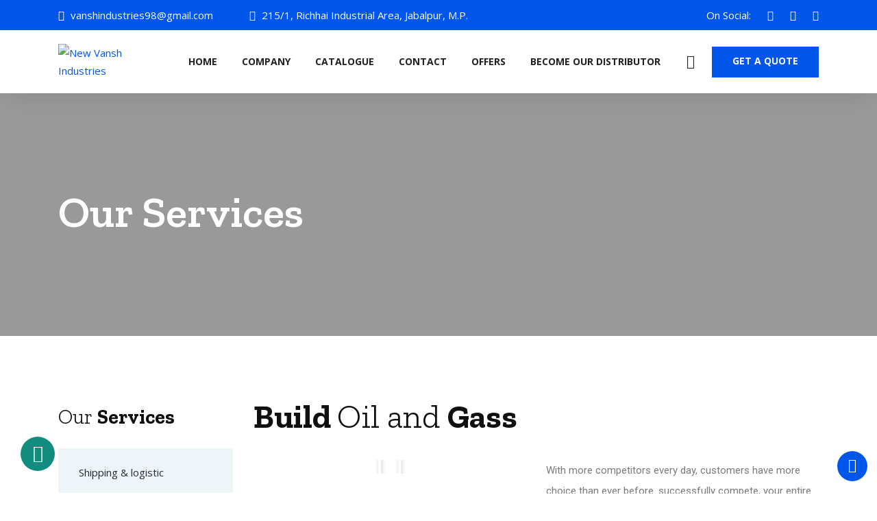

--- FILE ---
content_type: text/html; charset=UTF-8
request_url: https://newvanshindustries.com/service/oil-and-gass/
body_size: 23170
content:
<!DOCTYPE html>
<html lang="en-US">

    <head>
        <meta charset="UTF-8">
        <meta name="viewport" content="width=device-width, initial-scale=1, maximum-scale=1">
		<title>Oil and Gass &#8211; New Vansh Industries</title>
<link href="https://fonts.googleapis.com/css?family=Open+Sans%3A300%2C400%2C700%2C900%7CZilla+Slab%3A%2C400%2C700%2C900" rel="stylesheet"><meta name='robots' content='max-image-preview:large' />
<link rel='dns-prefetch' href='//fonts.googleapis.com' />
<link rel='dns-prefetch' href='//s.w.org' />
<link rel="alternate" type="application/rss+xml" title="New Vansh Industries &raquo; Feed" href="https://newvanshindustries.com/feed/" />
<link rel="alternate" type="application/rss+xml" title="New Vansh Industries &raquo; Comments Feed" href="https://newvanshindustries.com/comments/feed/" />
<script type="text/javascript">
window._wpemojiSettings = {"baseUrl":"https:\/\/s.w.org\/images\/core\/emoji\/14.0.0\/72x72\/","ext":".png","svgUrl":"https:\/\/s.w.org\/images\/core\/emoji\/14.0.0\/svg\/","svgExt":".svg","source":{"concatemoji":"https:\/\/newvanshindustries.com\/wp-includes\/js\/wp-emoji-release.min.js?ver=6.0"}};
/*! This file is auto-generated */
!function(e,a,t){var n,r,o,i=a.createElement("canvas"),p=i.getContext&&i.getContext("2d");function s(e,t){var a=String.fromCharCode,e=(p.clearRect(0,0,i.width,i.height),p.fillText(a.apply(this,e),0,0),i.toDataURL());return p.clearRect(0,0,i.width,i.height),p.fillText(a.apply(this,t),0,0),e===i.toDataURL()}function c(e){var t=a.createElement("script");t.src=e,t.defer=t.type="text/javascript",a.getElementsByTagName("head")[0].appendChild(t)}for(o=Array("flag","emoji"),t.supports={everything:!0,everythingExceptFlag:!0},r=0;r<o.length;r++)t.supports[o[r]]=function(e){if(!p||!p.fillText)return!1;switch(p.textBaseline="top",p.font="600 32px Arial",e){case"flag":return s([127987,65039,8205,9895,65039],[127987,65039,8203,9895,65039])?!1:!s([55356,56826,55356,56819],[55356,56826,8203,55356,56819])&&!s([55356,57332,56128,56423,56128,56418,56128,56421,56128,56430,56128,56423,56128,56447],[55356,57332,8203,56128,56423,8203,56128,56418,8203,56128,56421,8203,56128,56430,8203,56128,56423,8203,56128,56447]);case"emoji":return!s([129777,127995,8205,129778,127999],[129777,127995,8203,129778,127999])}return!1}(o[r]),t.supports.everything=t.supports.everything&&t.supports[o[r]],"flag"!==o[r]&&(t.supports.everythingExceptFlag=t.supports.everythingExceptFlag&&t.supports[o[r]]);t.supports.everythingExceptFlag=t.supports.everythingExceptFlag&&!t.supports.flag,t.DOMReady=!1,t.readyCallback=function(){t.DOMReady=!0},t.supports.everything||(n=function(){t.readyCallback()},a.addEventListener?(a.addEventListener("DOMContentLoaded",n,!1),e.addEventListener("load",n,!1)):(e.attachEvent("onload",n),a.attachEvent("onreadystatechange",function(){"complete"===a.readyState&&t.readyCallback()})),(e=t.source||{}).concatemoji?c(e.concatemoji):e.wpemoji&&e.twemoji&&(c(e.twemoji),c(e.wpemoji)))}(window,document,window._wpemojiSettings);
</script>
<style type="text/css">
img.wp-smiley,
img.emoji {
	display: inline !important;
	border: none !important;
	box-shadow: none !important;
	height: 1em !important;
	width: 1em !important;
	margin: 0 0.07em !important;
	vertical-align: -0.1em !important;
	background: none !important;
	padding: 0 !important;
}
</style>
	<link rel='stylesheet' id='wp-block-library-css'  href='https://newvanshindustries.com/wp-includes/css/dist/block-library/style.min.css?ver=6.0' type='text/css' media='all' />
<style id='wp-block-library-theme-inline-css' type='text/css'>
.wp-block-audio figcaption{color:#555;font-size:13px;text-align:center}.is-dark-theme .wp-block-audio figcaption{color:hsla(0,0%,100%,.65)}.wp-block-code{border:1px solid #ccc;border-radius:4px;font-family:Menlo,Consolas,monaco,monospace;padding:.8em 1em}.wp-block-embed figcaption{color:#555;font-size:13px;text-align:center}.is-dark-theme .wp-block-embed figcaption{color:hsla(0,0%,100%,.65)}.blocks-gallery-caption{color:#555;font-size:13px;text-align:center}.is-dark-theme .blocks-gallery-caption{color:hsla(0,0%,100%,.65)}.wp-block-image figcaption{color:#555;font-size:13px;text-align:center}.is-dark-theme .wp-block-image figcaption{color:hsla(0,0%,100%,.65)}.wp-block-pullquote{border-top:4px solid;border-bottom:4px solid;margin-bottom:1.75em;color:currentColor}.wp-block-pullquote__citation,.wp-block-pullquote cite,.wp-block-pullquote footer{color:currentColor;text-transform:uppercase;font-size:.8125em;font-style:normal}.wp-block-quote{border-left:.25em solid;margin:0 0 1.75em;padding-left:1em}.wp-block-quote cite,.wp-block-quote footer{color:currentColor;font-size:.8125em;position:relative;font-style:normal}.wp-block-quote.has-text-align-right{border-left:none;border-right:.25em solid;padding-left:0;padding-right:1em}.wp-block-quote.has-text-align-center{border:none;padding-left:0}.wp-block-quote.is-large,.wp-block-quote.is-style-large,.wp-block-quote.is-style-plain{border:none}.wp-block-search .wp-block-search__label{font-weight:700}:where(.wp-block-group.has-background){padding:1.25em 2.375em}.wp-block-separator.has-css-opacity{opacity:.4}.wp-block-separator{border:none;border-bottom:2px solid;margin-left:auto;margin-right:auto}.wp-block-separator.has-alpha-channel-opacity{opacity:1}.wp-block-separator:not(.is-style-wide):not(.is-style-dots){width:100px}.wp-block-separator.has-background:not(.is-style-dots){border-bottom:none;height:1px}.wp-block-separator.has-background:not(.is-style-wide):not(.is-style-dots){height:2px}.wp-block-table thead{border-bottom:3px solid}.wp-block-table tfoot{border-top:3px solid}.wp-block-table td,.wp-block-table th{padding:.5em;border:1px solid;word-break:normal}.wp-block-table figcaption{color:#555;font-size:13px;text-align:center}.is-dark-theme .wp-block-table figcaption{color:hsla(0,0%,100%,.65)}.wp-block-video figcaption{color:#555;font-size:13px;text-align:center}.is-dark-theme .wp-block-video figcaption{color:hsla(0,0%,100%,.65)}.wp-block-template-part.has-background{padding:1.25em 2.375em;margin-top:0;margin-bottom:0}
</style>
<link rel='stylesheet' id='wc-blocks-vendors-style-css'  href='https://newvanshindustries.com/wp-content/plugins/woocommerce/packages/woocommerce-blocks/build/wc-blocks-vendors-style.css?ver=9.8.4' type='text/css' media='all' />
<link rel='stylesheet' id='wc-blocks-style-css'  href='https://newvanshindustries.com/wp-content/plugins/woocommerce/packages/woocommerce-blocks/build/wc-blocks-style.css?ver=9.8.4' type='text/css' media='all' />
<style id='global-styles-inline-css' type='text/css'>
body{--wp--preset--color--black: #000000;--wp--preset--color--cyan-bluish-gray: #abb8c3;--wp--preset--color--white: #ffffff;--wp--preset--color--pale-pink: #f78da7;--wp--preset--color--vivid-red: #cf2e2e;--wp--preset--color--luminous-vivid-orange: #ff6900;--wp--preset--color--luminous-vivid-amber: #fcb900;--wp--preset--color--light-green-cyan: #7bdcb5;--wp--preset--color--vivid-green-cyan: #00d084;--wp--preset--color--pale-cyan-blue: #8ed1fc;--wp--preset--color--vivid-cyan-blue: #0693e3;--wp--preset--color--vivid-purple: #9b51e0;--wp--preset--gradient--vivid-cyan-blue-to-vivid-purple: linear-gradient(135deg,rgba(6,147,227,1) 0%,rgb(155,81,224) 100%);--wp--preset--gradient--light-green-cyan-to-vivid-green-cyan: linear-gradient(135deg,rgb(122,220,180) 0%,rgb(0,208,130) 100%);--wp--preset--gradient--luminous-vivid-amber-to-luminous-vivid-orange: linear-gradient(135deg,rgba(252,185,0,1) 0%,rgba(255,105,0,1) 100%);--wp--preset--gradient--luminous-vivid-orange-to-vivid-red: linear-gradient(135deg,rgba(255,105,0,1) 0%,rgb(207,46,46) 100%);--wp--preset--gradient--very-light-gray-to-cyan-bluish-gray: linear-gradient(135deg,rgb(238,238,238) 0%,rgb(169,184,195) 100%);--wp--preset--gradient--cool-to-warm-spectrum: linear-gradient(135deg,rgb(74,234,220) 0%,rgb(151,120,209) 20%,rgb(207,42,186) 40%,rgb(238,44,130) 60%,rgb(251,105,98) 80%,rgb(254,248,76) 100%);--wp--preset--gradient--blush-light-purple: linear-gradient(135deg,rgb(255,206,236) 0%,rgb(152,150,240) 100%);--wp--preset--gradient--blush-bordeaux: linear-gradient(135deg,rgb(254,205,165) 0%,rgb(254,45,45) 50%,rgb(107,0,62) 100%);--wp--preset--gradient--luminous-dusk: linear-gradient(135deg,rgb(255,203,112) 0%,rgb(199,81,192) 50%,rgb(65,88,208) 100%);--wp--preset--gradient--pale-ocean: linear-gradient(135deg,rgb(255,245,203) 0%,rgb(182,227,212) 50%,rgb(51,167,181) 100%);--wp--preset--gradient--electric-grass: linear-gradient(135deg,rgb(202,248,128) 0%,rgb(113,206,126) 100%);--wp--preset--gradient--midnight: linear-gradient(135deg,rgb(2,3,129) 0%,rgb(40,116,252) 100%);--wp--preset--duotone--dark-grayscale: url('#wp-duotone-dark-grayscale');--wp--preset--duotone--grayscale: url('#wp-duotone-grayscale');--wp--preset--duotone--purple-yellow: url('#wp-duotone-purple-yellow');--wp--preset--duotone--blue-red: url('#wp-duotone-blue-red');--wp--preset--duotone--midnight: url('#wp-duotone-midnight');--wp--preset--duotone--magenta-yellow: url('#wp-duotone-magenta-yellow');--wp--preset--duotone--purple-green: url('#wp-duotone-purple-green');--wp--preset--duotone--blue-orange: url('#wp-duotone-blue-orange');--wp--preset--font-size--small: 13px;--wp--preset--font-size--medium: 20px;--wp--preset--font-size--large: 36px;--wp--preset--font-size--x-large: 42px;}.has-black-color{color: var(--wp--preset--color--black) !important;}.has-cyan-bluish-gray-color{color: var(--wp--preset--color--cyan-bluish-gray) !important;}.has-white-color{color: var(--wp--preset--color--white) !important;}.has-pale-pink-color{color: var(--wp--preset--color--pale-pink) !important;}.has-vivid-red-color{color: var(--wp--preset--color--vivid-red) !important;}.has-luminous-vivid-orange-color{color: var(--wp--preset--color--luminous-vivid-orange) !important;}.has-luminous-vivid-amber-color{color: var(--wp--preset--color--luminous-vivid-amber) !important;}.has-light-green-cyan-color{color: var(--wp--preset--color--light-green-cyan) !important;}.has-vivid-green-cyan-color{color: var(--wp--preset--color--vivid-green-cyan) !important;}.has-pale-cyan-blue-color{color: var(--wp--preset--color--pale-cyan-blue) !important;}.has-vivid-cyan-blue-color{color: var(--wp--preset--color--vivid-cyan-blue) !important;}.has-vivid-purple-color{color: var(--wp--preset--color--vivid-purple) !important;}.has-black-background-color{background-color: var(--wp--preset--color--black) !important;}.has-cyan-bluish-gray-background-color{background-color: var(--wp--preset--color--cyan-bluish-gray) !important;}.has-white-background-color{background-color: var(--wp--preset--color--white) !important;}.has-pale-pink-background-color{background-color: var(--wp--preset--color--pale-pink) !important;}.has-vivid-red-background-color{background-color: var(--wp--preset--color--vivid-red) !important;}.has-luminous-vivid-orange-background-color{background-color: var(--wp--preset--color--luminous-vivid-orange) !important;}.has-luminous-vivid-amber-background-color{background-color: var(--wp--preset--color--luminous-vivid-amber) !important;}.has-light-green-cyan-background-color{background-color: var(--wp--preset--color--light-green-cyan) !important;}.has-vivid-green-cyan-background-color{background-color: var(--wp--preset--color--vivid-green-cyan) !important;}.has-pale-cyan-blue-background-color{background-color: var(--wp--preset--color--pale-cyan-blue) !important;}.has-vivid-cyan-blue-background-color{background-color: var(--wp--preset--color--vivid-cyan-blue) !important;}.has-vivid-purple-background-color{background-color: var(--wp--preset--color--vivid-purple) !important;}.has-black-border-color{border-color: var(--wp--preset--color--black) !important;}.has-cyan-bluish-gray-border-color{border-color: var(--wp--preset--color--cyan-bluish-gray) !important;}.has-white-border-color{border-color: var(--wp--preset--color--white) !important;}.has-pale-pink-border-color{border-color: var(--wp--preset--color--pale-pink) !important;}.has-vivid-red-border-color{border-color: var(--wp--preset--color--vivid-red) !important;}.has-luminous-vivid-orange-border-color{border-color: var(--wp--preset--color--luminous-vivid-orange) !important;}.has-luminous-vivid-amber-border-color{border-color: var(--wp--preset--color--luminous-vivid-amber) !important;}.has-light-green-cyan-border-color{border-color: var(--wp--preset--color--light-green-cyan) !important;}.has-vivid-green-cyan-border-color{border-color: var(--wp--preset--color--vivid-green-cyan) !important;}.has-pale-cyan-blue-border-color{border-color: var(--wp--preset--color--pale-cyan-blue) !important;}.has-vivid-cyan-blue-border-color{border-color: var(--wp--preset--color--vivid-cyan-blue) !important;}.has-vivid-purple-border-color{border-color: var(--wp--preset--color--vivid-purple) !important;}.has-vivid-cyan-blue-to-vivid-purple-gradient-background{background: var(--wp--preset--gradient--vivid-cyan-blue-to-vivid-purple) !important;}.has-light-green-cyan-to-vivid-green-cyan-gradient-background{background: var(--wp--preset--gradient--light-green-cyan-to-vivid-green-cyan) !important;}.has-luminous-vivid-amber-to-luminous-vivid-orange-gradient-background{background: var(--wp--preset--gradient--luminous-vivid-amber-to-luminous-vivid-orange) !important;}.has-luminous-vivid-orange-to-vivid-red-gradient-background{background: var(--wp--preset--gradient--luminous-vivid-orange-to-vivid-red) !important;}.has-very-light-gray-to-cyan-bluish-gray-gradient-background{background: var(--wp--preset--gradient--very-light-gray-to-cyan-bluish-gray) !important;}.has-cool-to-warm-spectrum-gradient-background{background: var(--wp--preset--gradient--cool-to-warm-spectrum) !important;}.has-blush-light-purple-gradient-background{background: var(--wp--preset--gradient--blush-light-purple) !important;}.has-blush-bordeaux-gradient-background{background: var(--wp--preset--gradient--blush-bordeaux) !important;}.has-luminous-dusk-gradient-background{background: var(--wp--preset--gradient--luminous-dusk) !important;}.has-pale-ocean-gradient-background{background: var(--wp--preset--gradient--pale-ocean) !important;}.has-electric-grass-gradient-background{background: var(--wp--preset--gradient--electric-grass) !important;}.has-midnight-gradient-background{background: var(--wp--preset--gradient--midnight) !important;}.has-small-font-size{font-size: var(--wp--preset--font-size--small) !important;}.has-medium-font-size{font-size: var(--wp--preset--font-size--medium) !important;}.has-large-font-size{font-size: var(--wp--preset--font-size--large) !important;}.has-x-large-font-size{font-size: var(--wp--preset--font-size--x-large) !important;}
</style>
<link rel='stylesheet' id='contact-form-7-css'  href='https://newvanshindustries.com/wp-content/plugins/contact-form-7/includes/css/styles.css?ver=5.7.4' type='text/css' media='all' />
<link rel='stylesheet' id='fontawesome-css'  href='https://newvanshindustries.com/wp-content/plugins/whatsapp-chat-support-pro/assets/css/all.min.css?ver=1.0' type='text/css' media='' />
<link rel='stylesheet' id='ctw-main-css'  href='https://newvanshindustries.com/wp-content/plugins/whatsapp-chat-support-pro/assets/css/ctw-main.css?ver=1.0' type='text/css' media='' />
<link rel='stylesheet' id='woocommerce-layout-css'  href='https://newvanshindustries.com/wp-content/plugins/woocommerce/assets/css/woocommerce-layout.css?ver=7.6.0' type='text/css' media='all' />
<link rel='stylesheet' id='woocommerce-smallscreen-css'  href='https://newvanshindustries.com/wp-content/plugins/woocommerce/assets/css/woocommerce-smallscreen.css?ver=7.6.0' type='text/css' media='only screen and (max-width: 768px)' />
<link rel='stylesheet' id='woocommerce-general-css'  href='https://newvanshindustries.com/wp-content/plugins/woocommerce/assets/css/woocommerce.css?ver=7.6.0' type='text/css' media='all' />
<style id='woocommerce-inline-inline-css' type='text/css'>
.woocommerce form .form-row .required { visibility: visible; }
</style>
<link rel='stylesheet' id='elementor-icons-css'  href='https://newvanshindustries.com/wp-content/plugins/elementor/assets/lib/eicons/css/elementor-icons.min.css?ver=5.18.0' type='text/css' media='all' />
<link rel='stylesheet' id='elementor-frontend-legacy-css'  href='https://newvanshindustries.com/wp-content/plugins/elementor/assets/css/frontend-legacy.min.css?ver=3.11.5' type='text/css' media='all' />
<link rel='stylesheet' id='elementor-frontend-css'  href='https://newvanshindustries.com/wp-content/plugins/elementor/assets/css/frontend.min.css?ver=3.11.5' type='text/css' media='all' />
<link rel='stylesheet' id='swiper-css'  href='https://newvanshindustries.com/wp-content/plugins/elementor/assets/lib/swiper/css/swiper.min.css?ver=5.3.6' type='text/css' media='all' />
<link rel='stylesheet' id='elementor-post-1519-css'  href='https://newvanshindustries.com/wp-content/uploads/elementor/css/post-1519.css?ver=1682262950' type='text/css' media='all' />
<link rel='stylesheet' id='elementor-pro-css'  href='https://newvanshindustries.com/wp-content/plugins/pro/assets/css/frontend.min.css?ver=3.7.2' type='text/css' media='all' />
<link rel='stylesheet' id='font-awesome-5-all-css'  href='https://newvanshindustries.com/wp-content/plugins/elementor/assets/lib/font-awesome/css/all.min.css?ver=3.11.5' type='text/css' media='all' />
<link rel='stylesheet' id='font-awesome-4-shim-css'  href='https://newvanshindustries.com/wp-content/plugins/elementor/assets/lib/font-awesome/css/v4-shims.min.css?ver=3.11.5' type='text/css' media='all' />
<link rel='stylesheet' id='elementor-global-css'  href='https://newvanshindustries.com/wp-content/uploads/elementor/css/global.css?ver=1682262951' type='text/css' media='all' />
<link rel='stylesheet' id='elementor-post-365-css'  href='https://newvanshindustries.com/wp-content/uploads/elementor/css/post-365.css?ver=1684837316' type='text/css' media='all' />
<link rel='stylesheet' id='induxo-fonts-css'  href='https://fonts.googleapis.com/css?family=Zilla+Slab%3A300%2C300i%2C400%2C400i%2C500%2C600%2C700%2C800%2C900%7COpen+Sans%3A400%2C700&#038;ver=1.7.2' type='text/css' media='all' />
<link rel='stylesheet' id='bootstrap-css'  href='https://newvanshindustries.com/wp-content/themes/induxo/assets/css/bootstrap.min.css?ver=1.7.2' type='text/css' media='all' />
<link rel='stylesheet' id='font-awesome-css'  href='https://newvanshindustries.com/wp-content/plugins/elementor/assets/lib/font-awesome/css/font-awesome.min.css?ver=4.7.0' type='text/css' media='all' />
<link rel='stylesheet' id='icon-font-css'  href='https://newvanshindustries.com/wp-content/themes/induxo/assets/css/icon-font.css?ver=1.7.2' type='text/css' media='all' />
<link rel='stylesheet' id='animate-css'  href='https://newvanshindustries.com/wp-content/themes/induxo/assets/css/animate.css?ver=1.7.2' type='text/css' media='all' />
<link rel='stylesheet' id='morris-css'  href='https://newvanshindustries.com/wp-content/themes/induxo/assets/css/morris.css?ver=1.7.2' type='text/css' media='all' />
<link rel='stylesheet' id='isotope-css'  href='https://newvanshindustries.com/wp-content/themes/induxo/assets/css/isotope.css?ver=1.7.2' type='text/css' media='all' />
<link rel='stylesheet' id='magnific-popup-css'  href='https://newvanshindustries.com/wp-content/themes/induxo/assets/css/magnific-popup.css?ver=1.7.2' type='text/css' media='all' />
<link rel='stylesheet' id='owl-carousel-min-css'  href='https://newvanshindustries.com/wp-content/themes/induxo/assets/css/owl.carousel.min.css?ver=1.7.2' type='text/css' media='all' />
<link rel='stylesheet' id='owl-theme-default-css'  href='https://newvanshindustries.com/wp-content/themes/induxo/assets/css/owl.theme.default.min.css?ver=1.7.2' type='text/css' media='all' />
<link rel='stylesheet' id='induxo-woocommerce-css'  href='https://newvanshindustries.com/wp-content/themes/induxo/assets/css/woocommerce.css?ver=1.7.2' type='text/css' media='all' />
<link rel='stylesheet' id='induxo-blog-css'  href='https://newvanshindustries.com/wp-content/themes/induxo/assets/css/blog.css?ver=1.7.2' type='text/css' media='all' />
<link rel='stylesheet' id='induxo-gutenberg-custom-css'  href='https://newvanshindustries.com/wp-content/themes/induxo/assets/css/gutenberg-custom.css?ver=1.7.2' type='text/css' media='all' />
<link rel='stylesheet' id='induxo-master-css'  href='https://newvanshindustries.com/wp-content/themes/induxo/assets/css/master.css?ver=1.7.2' type='text/css' media='all' />
<style id='induxo-master-inline-css' type='text/css'>

        body{ font-family:"Open Sans";font-size:15px;font-weight:300; }

        h1,h2{
            font-family:"Zilla Slab";font-weight:700;
        }
        h3{ 
            font-family:"Zilla Slab";font-weight:700; 
        }

        h4{ 
            font-family:"Zilla Slab";font-weight:700;
        }

        a, .post-meta span i, .entry-header .entry-title a:hover, .sidebar ul li a:hover{
            color: #0056eb;
            transition: all ease 500ms;
        }
        .header ul.navbar-nav > li > a:hover,
         .header ul.navbar-nav > li > a.active,
         .header ul.navbar-nav > li > a:focus{
            color: #0056eb !important;
        }

         .entry-header .entry-title a,
         h1,h2,h3,h4,h5,h6,
         .post .entry-header .entry-title a{
            color: #1c1c24;
            
        }
        
        ul.navbar-nav li .dropdown-menu li a:hover,
        .ts-service .ts-service-box .ts-service-box-info .ts-title a:hover,
        .recent-folio-menu ul li.active,
        .ts-footer .footer-left-widget ul li span,
        .ts-footer .footer-widget ul li a:hover,
        .copyright span a,
        .ts-latest-news .single-latest-news .single-news-content .ts-post-title a:hover,
        .ts-top-bar .top-bar .header-nav-right-info li i.fa,
        .ts-nav-classic .header-nav-right-info li i,
        .sidebar .widget .media-body .entry-title a:hover,
        .header ul.navbar-nav li .dropdown-menu li a:hover,
        .header ul.navbar-nav li .dropdown-menu li a.active,
        .btn:hover,
        .readmore-btn-area a,
        .woocommerce ul.products li.product .price, 
        .woocommerce ul.products li.product .woocommerce-loop-product__title:hover,
        .post .entry-header .entry-title a:hover,
        .wp-block-quote:before{
           color: #0056eb;
        }

      
        .btn-primary,
        .recent-folio-menu ul li.active,
        .copyright .footer-social ul li a:hover,
        .testimonial-footer:after,
        .btn-border-dark:hover, 
        .ts-working-box:hover .working-icon-wrapper,
        .header ul.navbar-nav > li:hover > a:before, .header ul.navbar-nav > li.active > a:before,
        .blog-post-comment .comment-respond .comment-form .form-control:focus,
        .qutoe-form-inner.ts-qoute-form .form-control:focus{
           border-color: #0056eb;;
        }
        .recent-folio-menu ul li.active:after,
        .ts-latest-news .single-latest-news{
           border-bottom-color: #0056eb;;
        }
        .nav-classic .main-logo a:after{
           border-top-color: #0056eb;;
        }
        .btn-primary:hover{
         background: #8cd25a;
         border-color: #8cd25a;;
        }
        blockquote.wp-block-quote, .wp-block-quote, .wp-block-quote:not(.is-large):not(.is-style-large), .wp-block-pullquote blockquote,
         blockquote.wp-block-pullquote, .wp-block-quote.is-large, .wp-block-quote.is-style-large{
            border-left-color: #0056eb;;
        }

        
         .single-intro-text .count-number, .sticky.post .meta-featured-post,
        .sidebar .widget .widget-title:before, .pagination li.active a, .pagination li:hover a,
        .pagination li.active a:hover, .pagination li:hover a:hover,
        .sidebar .widget.widget_search .input-group-btn, .tag-lists a:hover, .tagcloud a:hover,
        .BackTo, .ticket-btn.btn:hover,
        .navbar-container .navbar-light .navbar-nav > li > a:before,
        .nav-button,
        .btn-primary,
        .single-recent-work .link-more,
        .ts-team-slider .owl-nav .owl-prev:hover i, .ts-team-slider .owl-nav .owl-next:hover i,
      
        .ts-footer-info-box,
        .working-process-number,
        .copyright .footer-social ul li a:hover,
        .btn-border-dark:hover,
        .nav-classic .main-logo a:before,
        .btn,
        .main-logo,
        .woocommerce ul.products li.product .button,.woocommerce ul.products li.product .added_to_cart,
        .woocommerce nav.woocommerce-pagination ul li a:focus, .woocommerce nav.woocommerce-pagination ul li a:hover, .woocommerce nav.woocommerce-pagination ul li span.current,
        .woocommerce #respond input#submit.alt, .woocommerce a.button.alt, .woocommerce button.button.alt, .woocommerce input.button.alt,.sponsor-web-link a:hover i, .woocommerce .widget_price_filter .ui-slider .ui-slider-range,
        .woocommerce span.onsale,
        .woocommerce ul.products li.product .added_to_cart:hover, .woocommerce #respond input#submit.alt:hover, .woocommerce a.button.alt:hover, .woocommerce button.button.alt:hover, 
        .woocommerce input.button.alt:hover,.woocommerce .widget_price_filter .ui-slider .ui-slider-handle,
        .hero-area.owl-carousel.owl-theme .owl-nav [class*=owl-]:hover,
        .post .post-footer .readmore,
        .post .post-media .video-link-btn a,
        #preloader{
            background: #0056eb;
        }
        .owl-carousel.owl-loaded .owl-nav .owl-next.disabled, 
        .owl-carousel.owl-loaded .owl-nav .owl-prev.disabled,
        .ts-about-image-wrapper.owl-carousel.owl-theme .owl-nav [class*=owl-]:hover{
            background: #0056eb !important;

        }

        .banner-bg::after{
            background: rgba(0,0,0,0.4);
        }
        
        .ts-footer{
            padding-top:60px;
            padding-bottom:50px;
         }
      body{
         background-color: #fff;
         
      }
     
      .ts-footer{
          background-color: #001541;
          background-repeat:no-repeat;
          background-size: cover;
          background-image:url(https://newvanshindustries.com/wp-content/themes/induxo/assets/images/footer_bg.jpg);
          
      }

      .ts-footer-classic .widget-title,
      .ts-footer-classic h3,
      .ts-footer-classic h4,
      .ts-footer-classic .contact h3{
          color: #101010;
      }
      .ts-footer-classic p,
      .ts-footer-classic .list-arrow li a,
      .ts-footer-classic .menu li a,
      .ts-footer-classic .service-time li,
      .ts-footer-classic .list-arrow li::before, 
      .ts-footer-classic .menu li::before{
        color: #fff;
      }

     
      .copy-right {
         background: #001541;
      }
      .copy-right .copyright-text{
         color: #fff;
      }
      
</style>
<link rel='stylesheet' id='google-fonts-1-css'  href='https://fonts.googleapis.com/css?family=Roboto%3A100%2C100italic%2C200%2C200italic%2C300%2C300italic%2C400%2C400italic%2C500%2C500italic%2C600%2C600italic%2C700%2C700italic%2C800%2C800italic%2C900%2C900italic%7CRoboto+Slab%3A100%2C100italic%2C200%2C200italic%2C300%2C300italic%2C400%2C400italic%2C500%2C500italic%2C600%2C600italic%2C700%2C700italic%2C800%2C800italic%2C900%2C900italic&#038;display=auto&#038;ver=6.0' type='text/css' media='all' />
<link rel='stylesheet' id='elementor-icons-shared-0-css'  href='https://newvanshindustries.com/wp-content/plugins/elementor/assets/lib/font-awesome/css/fontawesome.min.css?ver=5.15.3' type='text/css' media='all' />
<link rel='stylesheet' id='elementor-icons-fa-solid-css'  href='https://newvanshindustries.com/wp-content/plugins/elementor/assets/lib/font-awesome/css/solid.min.css?ver=5.15.3' type='text/css' media='all' />
<link rel="preconnect" href="https://fonts.gstatic.com/" crossorigin><script type='text/javascript' src='https://newvanshindustries.com/wp-includes/js/jquery/jquery.min.js?ver=3.6.0' id='jquery-core-js'></script>
<script type='text/javascript' src='https://newvanshindustries.com/wp-includes/js/jquery/jquery-migrate.min.js?ver=3.3.2' id='jquery-migrate-js'></script>
<script type='text/javascript' src='https://newvanshindustries.com/wp-content/plugins/elementor/assets/lib/font-awesome/js/v4-shims.min.js?ver=3.11.5' id='font-awesome-4-shim-js'></script>
<link rel="https://api.w.org/" href="https://newvanshindustries.com/wp-json/" /><link rel="EditURI" type="application/rsd+xml" title="RSD" href="https://newvanshindustries.com/xmlrpc.php?rsd" />
<link rel="wlwmanifest" type="application/wlwmanifest+xml" href="https://newvanshindustries.com/wp-includes/wlwmanifest.xml" /> 
<meta name="generator" content="WordPress 6.0" />
<meta name="generator" content="WooCommerce 7.6.0" />
<link rel="canonical" href="https://newvanshindustries.com/service/oil-and-gass/" />
<link rel='shortlink' href='https://newvanshindustries.com/?p=365' />
<link rel="alternate" type="application/json+oembed" href="https://newvanshindustries.com/wp-json/oembed/1.0/embed?url=https%3A%2F%2Fnewvanshindustries.com%2Fservice%2Foil-and-gass%2F" />
<link rel="alternate" type="text/xml+oembed" href="https://newvanshindustries.com/wp-json/oembed/1.0/embed?url=https%3A%2F%2Fnewvanshindustries.com%2Fservice%2Foil-and-gass%2F&#038;format=xml" />
	<noscript><style>.woocommerce-product-gallery{ opacity: 1 !important; }</style></noscript>
	<meta name="generator" content="Elementor 3.11.5; settings: css_print_method-external, google_font-enabled, font_display-auto">
<style type="text/css">.recentcomments a{display:inline !important;padding:0 !important;margin:0 !important;}</style><meta name="generator" content="Powered by Slider Revolution 6.6.7 - responsive, Mobile-Friendly Slider Plugin for WordPress with comfortable drag and drop interface." />
<link rel="icon" href="https://newvanshindustries.com/wp-content/uploads/2023/03/cropped-icon-32x32.png" sizes="32x32" />
<link rel="icon" href="https://newvanshindustries.com/wp-content/uploads/2023/03/cropped-icon-192x192.png" sizes="192x192" />
<link rel="apple-touch-icon" href="https://newvanshindustries.com/wp-content/uploads/2023/03/cropped-icon-180x180.png" />
<meta name="msapplication-TileImage" content="https://newvanshindustries.com/wp-content/uploads/2023/03/cropped-icon-270x270.png" />
<script>function setREVStartSize(e){
			//window.requestAnimationFrame(function() {
				window.RSIW = window.RSIW===undefined ? window.innerWidth : window.RSIW;
				window.RSIH = window.RSIH===undefined ? window.innerHeight : window.RSIH;
				try {
					var pw = document.getElementById(e.c).parentNode.offsetWidth,
						newh;
					pw = pw===0 || isNaN(pw) || (e.l=="fullwidth" || e.layout=="fullwidth") ? window.RSIW : pw;
					e.tabw = e.tabw===undefined ? 0 : parseInt(e.tabw);
					e.thumbw = e.thumbw===undefined ? 0 : parseInt(e.thumbw);
					e.tabh = e.tabh===undefined ? 0 : parseInt(e.tabh);
					e.thumbh = e.thumbh===undefined ? 0 : parseInt(e.thumbh);
					e.tabhide = e.tabhide===undefined ? 0 : parseInt(e.tabhide);
					e.thumbhide = e.thumbhide===undefined ? 0 : parseInt(e.thumbhide);
					e.mh = e.mh===undefined || e.mh=="" || e.mh==="auto" ? 0 : parseInt(e.mh,0);
					if(e.layout==="fullscreen" || e.l==="fullscreen")
						newh = Math.max(e.mh,window.RSIH);
					else{
						e.gw = Array.isArray(e.gw) ? e.gw : [e.gw];
						for (var i in e.rl) if (e.gw[i]===undefined || e.gw[i]===0) e.gw[i] = e.gw[i-1];
						e.gh = e.el===undefined || e.el==="" || (Array.isArray(e.el) && e.el.length==0)? e.gh : e.el;
						e.gh = Array.isArray(e.gh) ? e.gh : [e.gh];
						for (var i in e.rl) if (e.gh[i]===undefined || e.gh[i]===0) e.gh[i] = e.gh[i-1];
											
						var nl = new Array(e.rl.length),
							ix = 0,
							sl;
						e.tabw = e.tabhide>=pw ? 0 : e.tabw;
						e.thumbw = e.thumbhide>=pw ? 0 : e.thumbw;
						e.tabh = e.tabhide>=pw ? 0 : e.tabh;
						e.thumbh = e.thumbhide>=pw ? 0 : e.thumbh;
						for (var i in e.rl) nl[i] = e.rl[i]<window.RSIW ? 0 : e.rl[i];
						sl = nl[0];
						for (var i in nl) if (sl>nl[i] && nl[i]>0) { sl = nl[i]; ix=i;}
						var m = pw>(e.gw[ix]+e.tabw+e.thumbw) ? 1 : (pw-(e.tabw+e.thumbw)) / (e.gw[ix]);
						newh =  (e.gh[ix] * m) + (e.tabh + e.thumbh);
					}
					var el = document.getElementById(e.c);
					if (el!==null && el) el.style.height = newh+"px";
					el = document.getElementById(e.c+"_wrapper");
					if (el!==null && el) {
						el.style.height = newh+"px";
						el.style.display = "block";
					}
				} catch(e){
					console.log("Failure at Presize of Slider:" + e)
				}
			//});
		  };</script>
    </head>

    <body class="ts-service-template ts-service-template-template ts-service-template-full-width-template ts-service-template-templatefull-width-template-php single single-ts-service postid-365 theme-induxo woocommerce-no-js sidebar-active elementor-default elementor-kit-1519 elementor-page elementor-page-365" >

	 <div class="topbar topbar-standard alice-blue-bg">
   <div class="container">
      <div class="row">
         <div class="col-md-7 col-lg-8 xs-center">
            <ul class="top-info">
                                <li><i class="icon icon-envelope"></i> vanshindustries98@gmail.com </li>
                                               <li><i class="icon icon-map-marker1"></i> 215/1, Richhai Industrial Area, Jabalpur, M.P. </li>
                
            </ul>
         </div>
         <div class="col-md-5 col-lg-4 align-self-center">
                     <ul class="social-links">
                           <li> On Social: </li>
               
                                          <li class="">
                           <a title="" href="https://www.facebook.com/Denoteindia/">
                           <span class="social-icon">  <i class="fa fa-facebook-f"></i> </span>
                           </a>
                        </li>
                                          <li class="">
                           <a title="" href="https://www.instagram.com/denoteindia">
                           <span class="social-icon">  <i class="fa fa-instagram"></i> </span>
                           </a>
                        </li>
                                          <li class="">
                           <a title="" href="https://www.youtube.com/@newvanshindustries">
                           <span class="social-icon">  <i class="fa fa-youtube"></i> </span>
                           </a>
                        </li>
                                             </ul>
         <!-- end social links -->
         </div>
      <!-- end col -->
      </div>
   <!-- end row -->
   </div>
<!-- end container -->
</div>
<header id="header" class="header header-standard  navbar-sticky ">
      <div class="header-wrapper">
            <div class="container">
               <nav class="navbar navbar-expand-lg navbar-light">
                        <!-- logo-->
                     <a class="logo" href="https://newvanshindustries.com/">
                        <img  class="img-fluid" src="//newvanshindustries.com/wp-content/uploads/2023/03/Logo.png" alt="New Vansh Industries">
                     </a>
                     <button class="navbar-toggler" type="button" data-toggle="collapse"
                           data-target="#primary-nav" aria-controls="primary-nav" aria-expanded="false"
                           aria-label="Toggle navigation">
                           <span class="navbar-toggler-icon"><i class="icon icon-menu"></i></span>
                     </button>
                     
                       

	<div id="primary-nav" class="collapse navbar-collapse"><ul id="main-menu" class="navbar-nav ml-auto"><li id="menu-item-1897" class="menu-item menu-item-type-post_type menu-item-object-page menu-item-home menu-item-1897 nav-item"><a href="https://newvanshindustries.com/" class="nav-link">Home</a></li>
<li id="menu-item-2624" class="menu-item menu-item-type-post_type menu-item-object-page menu-item-2624 nav-item"><a href="https://newvanshindustries.com/about/" class="nav-link">Company</a></li>
<li id="menu-item-2627" class="menu-item menu-item-type-post_type menu-item-object-page menu-item-2627 nav-item"><a href="https://newvanshindustries.com/shop/" class="nav-link">Catalogue</a></li>
<li id="menu-item-2625" class="menu-item menu-item-type-post_type menu-item-object-page menu-item-2625 nav-item"><a href="https://newvanshindustries.com/contact-two/" class="nav-link">Contact</a></li>
<li id="menu-item-2847" class="menu-item menu-item-type-post_type menu-item-object-page menu-item-2847 nav-item"><a href="https://newvanshindustries.com/offers/" class="nav-link">Offers</a></li>
<li id="menu-item-2626" class="menu-item menu-item-type-post_type menu-item-object-page menu-item-2626 nav-item"><a href="https://newvanshindustries.com/distributor/" class="nav-link">Become Our Distributor</a></li>
</ul></div>
                                                  <div class="nav-search-area">
                                                               <div class="nav-search">
                                    <span id="search">
                                       <i class="icon icon-search1"></i>
                                    </span>
                                 </div>
                                                               <!--Search End-->
                              <div class="search-block" style="display: none;">
                                    
        <form  method="get" action="https://newvanshindustries.com/" class="induxo-serach xs-search-group">
            <div class="input-group">
                <input type="search" class="form-control" name="s" placeholder="Search" value="">
                <button class="input-group-btn search-button"><i class="icon icon-search1"></i></button>
            </div>
        </form>                                    <span class="search-close">×</span>
                              </div>
                           </div>
                           
                                          <!-- Site search end-->
                                                                        <div class="header-quote">
                                 <a href="https://newvanshindustries.com/contact-one/" class="quote-btn btn">  Get a quote                                 </a>
                              </div>   
                                                                            
                            
               </nav>
            </div><!-- container end-->
   </div><!-- header wrapper end-->
</header>



     <section class="banner-area banner-bg" style="background-image:url(//gurukripa.cf/wp-content/uploads/2019/04/services_banner.jpg);">
            <div class="container">
                <div class="row">
                    <div class="col-md-12 align-self-center">
                        <h2 class="banner-title ">
                           Our Services 
                        </h2>
                                             </div>
                </div>
            </div>
        </section>  
  
     <div id="post-365" class="home-full-width-content post-365 ts-service type-ts-service status-publish has-post-thumbnail hentry ts-service-cat-power-station" role="main">
    <div class="builder-content">
							<div data-elementor-type="wp-post" data-elementor-id="365" class="elementor elementor-365">
						<div class="elementor-inner">
				<div class="elementor-section-wrap">
									<section class="elementor-section elementor-top-section elementor-element elementor-element-c75ff81 elementor-section-boxed elementor-section-height-default elementor-section-height-default" data-id="c75ff81" data-element_type="section">
						<div class="elementor-container elementor-column-gap-default">
							<div class="elementor-row">
					<div class="elementor-column elementor-col-33 elementor-top-column elementor-element elementor-element-0b1b355" data-id="0b1b355" data-element_type="column">
			<div class="elementor-column-wrap elementor-element-populated">
							<div class="elementor-widget-wrap">
						<div class="elementor-element elementor-element-eba1424 elementor-widget elementor-widget-induxo-title" data-id="eba1424" data-element_type="widget" data-widget_type="induxo-title.default">
				<div class="elementor-widget-container">
			         <div class="section-heading-content">
                     <h2 class="section-title title-left">
                 Our <span>Services</span>            </h2>
         </div><!-- Section title -->		
         

     
    		</div>
				</div>
				<div class="elementor-element elementor-element-de177c7 service-menu elementor-widget elementor-widget-wp-widget-nav_menu" data-id="de177c7" data-element_type="widget" data-widget_type="wp-widget-nav_menu.default">
				<div class="elementor-widget-container">
			<div class="menu-service-menu-container"><ul id="menu-service-menu" class="menu"><li id="menu-item-891" class="menu-item menu-item-type-post_type menu-item-object-ts-service menu-item-891"><a href="https://newvanshindustries.com/service/shipping-logistic-service/">Shipping &#038; logistic</a></li>
<li id="menu-item-892" class="menu-item menu-item-type-post_type menu-item-object-ts-service menu-item-892"><a href="https://newvanshindustries.com/service/logistice-services/">Logistice Services</a></li>
<li id="menu-item-893" class="menu-item menu-item-type-post_type menu-item-object-ts-service current-menu-item menu-item-893"><a href="https://newvanshindustries.com/service/oil-and-gass/" aria-current="page">Oil and Gass</a></li>
<li id="menu-item-894" class="menu-item menu-item-type-post_type menu-item-object-ts-service menu-item-894"><a href="https://newvanshindustries.com/service/power-energy/">Power &#038; Energy</a></li>
<li id="menu-item-895" class="menu-item menu-item-type-post_type menu-item-object-ts-service menu-item-895"><a href="https://newvanshindustries.com/service/fighter/">Fighter</a></li>
</ul></div>		</div>
				</div>
				<section class="elementor-section elementor-inner-section elementor-element elementor-element-4c9d6ef elementor-section-boxed elementor-section-height-default elementor-section-height-default" data-id="4c9d6ef" data-element_type="section">
						<div class="elementor-container elementor-column-gap-default">
							<div class="elementor-row">
					<div class="elementor-column elementor-col-100 elementor-inner-column elementor-element elementor-element-259bf16" data-id="259bf16" data-element_type="column" data-settings="{&quot;background_background&quot;:&quot;classic&quot;}">
			<div class="elementor-column-wrap elementor-element-populated">
							<div class="elementor-widget-wrap">
						<div class="elementor-element elementor-element-71abf03 elementor-widget elementor-widget-heading" data-id="71abf03" data-element_type="widget" data-widget_type="heading.default">
				<div class="elementor-widget-container">
			<h2 class="elementor-heading-title elementor-size-default">Brochure</h2>		</div>
				</div>
				<div class="elementor-element elementor-element-526c720 elementor-widget elementor-widget-text-editor" data-id="526c720" data-element_type="widget" data-widget_type="text-editor.default">
				<div class="elementor-widget-container">
								<div class="elementor-text-editor elementor-clearfix">
				<p>Benefit of the socie where we oper ate success for the website done</p>					</div>
						</div>
				</div>
				<div class="elementor-element elementor-element-881aed5 elementor-align-left elementor-widget elementor-widget-button" data-id="881aed5" data-element_type="widget" data-widget_type="button.default">
				<div class="elementor-widget-container">
					<div class="elementor-button-wrapper">
			<a href="#" class="elementor-button-link elementor-button elementor-size-md" role="button">
						<span class="elementor-button-content-wrapper">
						<span class="elementor-button-text">Download</span>
		</span>
					</a>
		</div>
				</div>
				</div>
				<div class="elementor-element elementor-element-84d318b elementor-absolute elementor-view-default elementor-widget elementor-widget-icon" data-id="84d318b" data-element_type="widget" data-settings="{&quot;_position&quot;:&quot;absolute&quot;}" data-widget_type="icon.default">
				<div class="elementor-widget-container">
					<div class="elementor-icon-wrapper">
			<div class="elementor-icon">
							<i class="icon icon-book-open" aria-hidden="true"></i>
						</div>
		</div>
				</div>
				</div>
						</div>
					</div>
		</div>
								</div>
					</div>
		</section>
				<section class="elementor-section elementor-inner-section elementor-element elementor-element-861a6f1 elementor-section-boxed elementor-section-height-default elementor-section-height-default" data-id="861a6f1" data-element_type="section">
						<div class="elementor-container elementor-column-gap-default">
							<div class="elementor-row">
					<div class="elementor-column elementor-col-100 elementor-inner-column elementor-element elementor-element-1d8d363" data-id="1d8d363" data-element_type="column" data-settings="{&quot;background_background&quot;:&quot;classic&quot;}">
			<div class="elementor-column-wrap elementor-element-populated">
					<div class="elementor-background-overlay"></div>
							<div class="elementor-widget-wrap">
						<div class="elementor-element elementor-element-47ad57b elementor-widget elementor-widget-heading" data-id="47ad57b" data-element_type="widget" data-widget_type="heading.default">
				<div class="elementor-widget-container">
			<h2 class="elementor-heading-title elementor-size-default">Need help?
</h2>		</div>
				</div>
				<div class="elementor-element elementor-element-4268443 elementor-widget elementor-widget-text-editor" data-id="4268443" data-element_type="widget" data-widget_type="text-editor.default">
				<div class="elementor-widget-container">
								<div class="elementor-text-editor elementor-clearfix">
				<p>1105 Rooseveltan Street, CA <br />94903, United States</p><p>Tel: +91 11 4050 0000 <br />Email: info@example.com</p>					</div>
						</div>
				</div>
				<div class="elementor-element elementor-element-5179cca elementor-align-left elementor-widget elementor-widget-button" data-id="5179cca" data-element_type="widget" data-widget_type="button.default">
				<div class="elementor-widget-container">
					<div class="elementor-button-wrapper">
			<a href="#" class="elementor-button-link elementor-button elementor-size-md" role="button">
						<span class="elementor-button-content-wrapper">
						<span class="elementor-button-text">Contact Us</span>
		</span>
					</a>
		</div>
				</div>
				</div>
						</div>
					</div>
		</div>
								</div>
					</div>
		</section>
						</div>
					</div>
		</div>
				<div class="elementor-column elementor-col-66 elementor-top-column elementor-element elementor-element-47c1aca" data-id="47c1aca" data-element_type="column">
			<div class="elementor-column-wrap elementor-element-populated">
							<div class="elementor-widget-wrap">
						<div class="elementor-element elementor-element-e685bde elementor-widget elementor-widget-induxo-title" data-id="e685bde" data-element_type="widget" data-widget_type="induxo-title.default">
				<div class="elementor-widget-container">
			         <div class="section-heading-content">
                     <h2 class="section-title title-left">
                 <span>Build  </span> Oil and <span>Gass</span>            </h2>
         </div><!-- Section title -->		
         

     
    		</div>
				</div>
				<section class="elementor-section elementor-inner-section elementor-element elementor-element-5df8b9f elementor-section-boxed elementor-section-height-default elementor-section-height-default" data-id="5df8b9f" data-element_type="section">
						<div class="elementor-container elementor-column-gap-default">
							<div class="elementor-row">
					<div class="elementor-column elementor-col-50 elementor-inner-column elementor-element elementor-element-a5b5cc3" data-id="a5b5cc3" data-element_type="column">
			<div class="elementor-column-wrap elementor-element-populated">
							<div class="elementor-widget-wrap">
						<div class="elementor-element elementor-element-6d0c2f2 elementor-widget elementor-widget-video" data-id="6d0c2f2" data-element_type="widget" data-settings="{&quot;youtube_url&quot;:&quot;https:\/\/www.youtube.com\/watch?v=vty58i2kcjY&quot;,&quot;show_image_overlay&quot;:&quot;yes&quot;,&quot;image_overlay&quot;:{&quot;url&quot;:&quot;https:\/\/newvanshindustries.com\/wp-content\/uploads\/2019\/04\/service-img-3.jpg&quot;,&quot;id&quot;:353,&quot;size&quot;:&quot;&quot;},&quot;lightbox&quot;:&quot;yes&quot;,&quot;video_type&quot;:&quot;youtube&quot;,&quot;controls&quot;:&quot;yes&quot;}" data-widget_type="video.default">
				<div class="elementor-widget-container">
					<div class="elementor-wrapper elementor-open-lightbox">
							<div class="elementor-custom-embed-image-overlay" data-elementor-open-lightbox="yes" data-elementor-lightbox="{&quot;type&quot;:&quot;video&quot;,&quot;videoType&quot;:&quot;youtube&quot;,&quot;url&quot;:&quot;https:\/\/www.youtube.com\/embed\/vty58i2kcjY?feature=oembed&amp;start&amp;end&amp;wmode=opaque&amp;loop=0&amp;controls=1&amp;mute=0&amp;rel=0&amp;modestbranding=0&quot;,&quot;modalOptions&quot;:{&quot;id&quot;:&quot;elementor-lightbox-6d0c2f2&quot;,&quot;entranceAnimation&quot;:&quot;&quot;,&quot;entranceAnimation_tablet&quot;:&quot;&quot;,&quot;entranceAnimation_mobile&quot;:&quot;&quot;,&quot;videoAspectRatio&quot;:&quot;169&quot;}}" data-e-action-hash="#elementor-action%3Aaction%3Dlightbox%26settings%[base64]%3D%3D">
											<img width="350" height="224" src="https://newvanshindustries.com/wp-content/uploads/2019/04/service-img-3.jpg" class="attachment-full size-full wp-image-353" alt="" loading="lazy" srcset="https://newvanshindustries.com/wp-content/uploads/2019/04/service-img-3.jpg 350w, https://newvanshindustries.com/wp-content/uploads/2019/04/service-img-3-300x192.jpg 300w, https://newvanshindustries.com/wp-content/uploads/2019/04/service-img-3-250x160.jpg 250w, https://newvanshindustries.com/wp-content/uploads/2019/04/service-img-3-80x51.jpg 80w" sizes="(max-width: 350px) 100vw, 350px" />																<div class="elementor-custom-embed-play" role="button" aria-label="Play Video" tabindex="0">
							<i aria-hidden="true" class="eicon-play"></i>							<span class="elementor-screen-only">Play Video</span>
						</div>
									</div>
					</div>
				</div>
				</div>
						</div>
					</div>
		</div>
				<div class="elementor-column elementor-col-50 elementor-inner-column elementor-element elementor-element-3641a5f" data-id="3641a5f" data-element_type="column">
			<div class="elementor-column-wrap elementor-element-populated">
							<div class="elementor-widget-wrap">
						<div class="elementor-element elementor-element-1ac1c88 elementor-widget elementor-widget-text-editor" data-id="1ac1c88" data-element_type="widget" data-widget_type="text-editor.default">
				<div class="elementor-widget-container">
								<div class="elementor-text-editor elementor-clearfix">
				<p>With more competitors every day, customers have more choice than ever before. successfully compete, your entire organization must become highly flexible and efficient.</p><ul><li>Assisting senior consultants in projects</li><li>Share best practices and knowledge.</li><li>Share best practices and knowledge.</li></ul>					</div>
						</div>
				</div>
						</div>
					</div>
		</div>
								</div>
					</div>
		</section>
				<div class="elementor-element elementor-element-9d08816 elementor-widget elementor-widget-text-editor" data-id="9d08816" data-element_type="widget" data-widget_type="text-editor.default">
				<div class="elementor-widget-container">
								<div class="elementor-text-editor elementor-clearfix">
				<div class="ts-service-details-wrapper"><div class="row"><div class="col-lg-12"><p>We work with clients to integrate the flow of the customer experience across channels (e.g., face-to-face, telephone), opening up new lead sources, supporting sales for smaller-value transactions,and creating new models for service. We continuously provide new and practical perspectives on the evolving. Customer Decision Journey, and work with clients to make the deep, transformational changes needed to support new strategies and capability demands. Earn more interest and get flexible access to your savings.</p></div></div></div>					</div>
						</div>
				</div>
				<div class="elementor-element elementor-element-2bf2875 elementor-widget elementor-widget-induxo-title" data-id="2bf2875" data-element_type="widget" data-widget_type="induxo-title.default">
				<div class="elementor-widget-container">
			         <div class="section-heading-content">
                     <h2 class="section-title title-left">
                 Here’s how<span> we work</span>            </h2>
         </div><!-- Section title -->		
         

     
    		</div>
				</div>
				<div class="elementor-element elementor-element-63dca9a elementor-widget elementor-widget-text-editor" data-id="63dca9a" data-element_type="widget" data-widget_type="text-editor.default">
				<div class="elementor-widget-container">
								<div class="elementor-text-editor elementor-clearfix">
				<p>We work with clients to integrate the flow of the customer experience across channels (e.g., face-to-face, telephone), opening up new lead sources, supporting sales for smaller</p>					</div>
						</div>
				</div>
				<div class="elementor-element elementor-element-dbda592 elementor-widget elementor-widget-induxo-service-lists" data-id="dbda592" data-element_type="widget" data-widget_type="induxo-service-lists.default">
				<div class="elementor-widget-container">
			      <ul class="work-process-list unstyled">
                     <li>
               <span class="working-num"> 1 </span>
               <div class="working-text"> 
                 We work with clients to integrate the flow of the customer experience across channels
               </div>
            </li>
                    <li>
               <span class="working-num"> 2 </span>
               <div class="working-text"> 
                 We’ll provide reports, scope of works, quotations, budget estimates, fixed price, competitive pricing and photographs within 24 hours of attending the site

               </div>
            </li>
                    <li>
               <span class="working-num"> 3 </span>
               <div class="working-text"> 
                 We work with clients to integrate the flow of the customer experience

               </div>
            </li>
                    <li>
               <span class="working-num"> 4 </span>
               <div class="working-text"> 
                 We work with clients to integrate the flow of the customer experience across channels


               </div>
            </li>
                    <li>
               <span class="working-num"> 5 </span>
               <div class="working-text"> 
                 We work with clients to integrate the flow of the customer experience



               </div>
            </li>
          
      </ul>
    		</div>
				</div>
				<div class="elementor-element elementor-element-e8a6eea elementor-widget elementor-widget-induxo-title" data-id="e8a6eea" data-element_type="widget" data-widget_type="induxo-title.default">
				<div class="elementor-widget-container">
			         <div class="section-heading-content">
                     <h2 class="section-title title-left">
                 Our <span>Benefits</span>            </h2>
         </div><!-- Section title -->		
         

     
    		</div>
				</div>
				<div class="elementor-element elementor-element-636262a elementor-widget elementor-widget-accordion" data-id="636262a" data-element_type="widget" data-widget_type="accordion.default">
				<div class="elementor-widget-container">
					<div class="elementor-accordion" role="tablist">
							<div class="elementor-accordion-item">
					<div id="elementor-tab-title-1041" class="elementor-tab-title" data-tab="1" role="tab" aria-controls="elementor-tab-content-1041" aria-expanded="false">
													<span class="elementor-accordion-icon elementor-accordion-icon-right" aria-hidden="true">
															<span class="elementor-accordion-icon-closed"><i class="fas fa-plus"></i></span>
								<span class="elementor-accordion-icon-opened"><i class="fas fa-minus"></i></span>
														</span>
												<a class="elementor-accordion-title" href="">Exclusive Partnerships</a>
					</div>
					<div id="elementor-tab-content-1041" class="elementor-tab-content elementor-clearfix" data-tab="1" role="tabpanel" aria-labelledby="elementor-tab-title-1041"><p>We’ll provide reports, scope of works, quotations, budget estimates, fixed price, competitive pricing and photographs within 24 hours of attending the site exclusive partnerships Fountain Views three-tower complex, of which the highest</p></div>
				</div>
							<div class="elementor-accordion-item">
					<div id="elementor-tab-title-1042" class="elementor-tab-title" data-tab="2" role="tab" aria-controls="elementor-tab-content-1042" aria-expanded="false">
													<span class="elementor-accordion-icon elementor-accordion-icon-right" aria-hidden="true">
															<span class="elementor-accordion-icon-closed"><i class="fas fa-plus"></i></span>
								<span class="elementor-accordion-icon-opened"><i class="fas fa-minus"></i></span>
														</span>
												<a class="elementor-accordion-title" href="">Exclusive Partnerships</a>
					</div>
					<div id="elementor-tab-content-1042" class="elementor-tab-content elementor-clearfix" data-tab="2" role="tabpanel" aria-labelledby="elementor-tab-title-1042"><p>We’ll provide reports, scope of works, quotations, budget estimates, fixed price, competitive pricing and photographs within 24 hours of attending the site exclusive partnerships Fountain Views three-tower complex, of which the highest</p></div>
				</div>
							<div class="elementor-accordion-item">
					<div id="elementor-tab-title-1043" class="elementor-tab-title" data-tab="3" role="tab" aria-controls="elementor-tab-content-1043" aria-expanded="false">
													<span class="elementor-accordion-icon elementor-accordion-icon-right" aria-hidden="true">
															<span class="elementor-accordion-icon-closed"><i class="fas fa-plus"></i></span>
								<span class="elementor-accordion-icon-opened"><i class="fas fa-minus"></i></span>
														</span>
												<a class="elementor-accordion-title" href="">Exclusive Partnerships</a>
					</div>
					<div id="elementor-tab-content-1043" class="elementor-tab-content elementor-clearfix" data-tab="3" role="tabpanel" aria-labelledby="elementor-tab-title-1043"><p>We’ll provide reports, scope of works, quotations, budget estimates, fixed price, competitive pricing and photographs within 24 hours of attending the site exclusive partnerships Fountain Views three-tower complex, of which the highest</p></div>
				</div>
							<div class="elementor-accordion-item">
					<div id="elementor-tab-title-1044" class="elementor-tab-title" data-tab="4" role="tab" aria-controls="elementor-tab-content-1044" aria-expanded="false">
													<span class="elementor-accordion-icon elementor-accordion-icon-right" aria-hidden="true">
															<span class="elementor-accordion-icon-closed"><i class="fas fa-plus"></i></span>
								<span class="elementor-accordion-icon-opened"><i class="fas fa-minus"></i></span>
														</span>
												<a class="elementor-accordion-title" href="">Exclusive Partnerships</a>
					</div>
					<div id="elementor-tab-content-1044" class="elementor-tab-content elementor-clearfix" data-tab="4" role="tabpanel" aria-labelledby="elementor-tab-title-1044"><p>We’ll provide reports, scope of works, quotations, budget estimates, fixed price, competitive pricing and photographs within 24 hours of attending the site exclusive partnerships Fountain Views three-tower complex, of which the highest</p></div>
				</div>
								</div>
				</div>
				</div>
						</div>
					</div>
		</div>
								</div>
					</div>
		</section>
				<section class="elementor-section elementor-top-section elementor-element elementor-element-8a09dd2 elementor-section-boxed elementor-section-height-default elementor-section-height-default" data-id="8a09dd2" data-element_type="section" data-settings="{&quot;background_background&quot;:&quot;classic&quot;}">
						<div class="elementor-container elementor-column-gap-default">
							<div class="elementor-row">
					<div class="elementor-column elementor-col-100 elementor-top-column elementor-element elementor-element-a02d52a" data-id="a02d52a" data-element_type="column">
			<div class="elementor-column-wrap elementor-element-populated">
							<div class="elementor-widget-wrap">
						<div class="elementor-element elementor-element-824a5b5 elementor-widget elementor-widget-induxo-title" data-id="824a5b5" data-element_type="widget" data-widget_type="induxo-title.default">
				<div class="elementor-widget-container">
			         <div class="section-heading-content">
                  <small class="title-bg-small">EXTRA BENEFIT</small>
                    <h2 class="section-title title-center">
                 Facilities <span>included</span>            </h2>
         </div><!-- Section title -->		
         

     
    		</div>
				</div>
				<section class="elementor-section elementor-inner-section elementor-element elementor-element-405fe8c elementor-section-boxed elementor-section-height-default elementor-section-height-default" data-id="405fe8c" data-element_type="section">
						<div class="elementor-container elementor-column-gap-default">
							<div class="elementor-row">
					<div class="elementor-column elementor-col-33 elementor-inner-column elementor-element elementor-element-2500fdc" data-id="2500fdc" data-element_type="column">
			<div class="elementor-column-wrap elementor-element-populated">
							<div class="elementor-widget-wrap">
						<div class="elementor-element elementor-element-4eed0c5 elementor-widget elementor-widget-text-editor" data-id="4eed0c5" data-element_type="widget" data-widget_type="text-editor.default">
				<div class="elementor-widget-container">
								<div class="elementor-text-editor elementor-clearfix">
				<ul><li>Assisting senior consultants in every projects</li><li>Share best practices and knowledge.</li><li>Support sales for smaller-value transactions</li><li>Share best practices and knowledge.</li></ul>					</div>
						</div>
				</div>
						</div>
					</div>
		</div>
				<div class="elementor-column elementor-col-33 elementor-inner-column elementor-element elementor-element-4fb4fe4" data-id="4fb4fe4" data-element_type="column">
			<div class="elementor-column-wrap elementor-element-populated">
							<div class="elementor-widget-wrap">
						<div class="elementor-element elementor-element-4a5ed49 elementor-widget elementor-widget-text-editor" data-id="4a5ed49" data-element_type="widget" data-widget_type="text-editor.default">
				<div class="elementor-widget-container">
								<div class="elementor-text-editor elementor-clearfix">
				<ul>
 	<li>Assisting senior consultants in every projects</li>
 	<li>Share best practices and knowledge.</li>
 	<li>Support sales for smaller-value transactions</li>
 	<li>Share best practices and knowledge.</li>
</ul>					</div>
						</div>
				</div>
						</div>
					</div>
		</div>
				<div class="elementor-column elementor-col-33 elementor-inner-column elementor-element elementor-element-76d3a0e" data-id="76d3a0e" data-element_type="column">
			<div class="elementor-column-wrap elementor-element-populated">
							<div class="elementor-widget-wrap">
						<div class="elementor-element elementor-element-3c007a0 elementor-widget elementor-widget-text-editor" data-id="3c007a0" data-element_type="widget" data-widget_type="text-editor.default">
				<div class="elementor-widget-container">
								<div class="elementor-text-editor elementor-clearfix">
				<ul>
 	<li>Assisting senior consultants in every projects</li>
 	<li>Share best practices and knowledge.</li>
 	<li>Support sales for smaller-value transactions</li>
 	<li>Share best practices and knowledge.</li>
</ul>					</div>
						</div>
				</div>
						</div>
					</div>
		</div>
								</div>
					</div>
		</section>
						</div>
					</div>
		</div>
								</div>
					</div>
		</section>
				<section class="elementor-section elementor-top-section elementor-element elementor-element-9e18998 elementor-section-boxed elementor-section-height-default elementor-section-height-default" data-id="9e18998" data-element_type="section">
						<div class="elementor-container elementor-column-gap-default">
							<div class="elementor-row">
					<div class="elementor-column elementor-col-100 elementor-top-column elementor-element elementor-element-45d4797" data-id="45d4797" data-element_type="column">
			<div class="elementor-column-wrap elementor-element-populated">
							<div class="elementor-widget-wrap">
						<div class="elementor-element elementor-element-7d70514 elementor-widget elementor-widget-induxo-title" data-id="7d70514" data-element_type="widget" data-widget_type="induxo-title.default">
				<div class="elementor-widget-container">
			         <div class="section-heading-content">
                  <small class="title-bg-small">Out cases</small>
                    <h2 class="section-title title-center">
                 Related <span>Projects</span>            </h2>
         </div><!-- Section title -->		
         

     
    		</div>
				</div>
				<div class="elementor-element elementor-element-0179e87 elementor-widget elementor-widget-induxo-project" data-id="0179e87" data-element_type="widget" data-widget_type="induxo-project.default">
				<div class="elementor-widget-container">
			                <div class="row">
           
            <div class="col-md-4">
               <div class="recent-project-wrapper">
                  <div class="recent-project-img">
                     <img src="https://newvanshindustries.com/wp-content/uploads/2019/04/project_image9-350x250.jpg" alt=" Orna Science Lab Building">
                  </div>
                  <!-- end recent-project-img -->
                                       <div class="recent-project-info">
                                                                     <p class="project-title project-category">Building </p>
                                                                        <h3 class="ts-title"><a href="https://newvanshindustries.com/project/orna-science-lab-building/">Orna Science Lab Building</a></h3>
                                             </div>
                                    <!-- end recent-project-info -->
               </div>
               <!-- end recent-project-wrapper -->
           </div>
           
            <div class="col-md-4">
               <div class="recent-project-wrapper">
                  <div class="recent-project-img">
                     <img src="https://newvanshindustries.com/wp-content/uploads/2019/04/project_image8-350x250.jpg" alt=" Kelly Science Lab Building">
                  </div>
                  <!-- end recent-project-img -->
                                       <div class="recent-project-info">
                                                                     <p class="project-title project-category">Construction </p>
                                                                        <h3 class="ts-title"><a href="https://newvanshindustries.com/project/kelly-science-lab-building/">Kelly Science Lab Building</a></h3>
                                             </div>
                                    <!-- end recent-project-info -->
               </div>
               <!-- end recent-project-wrapper -->
           </div>
           
            <div class="col-md-4">
               <div class="recent-project-wrapper">
                  <div class="recent-project-img">
                     <img src="https://newvanshindustries.com/wp-content/uploads/2019/04/project_image10-350x250.jpg" alt=" Oxford Science Lab Building">
                  </div>
                  <!-- end recent-project-img -->
                                       <div class="recent-project-info">
                                                                     <p class="project-title project-category">General Industry </p>
                                                                        <h3 class="ts-title"><a href="https://newvanshindustries.com/project/oxford-science-lab-building/">Oxford Science Lab Building</a></h3>
                                             </div>
                                    <!-- end recent-project-info -->
               </div>
               <!-- end recent-project-wrapper -->
           </div>
                  
         </div>
         
       

       
       
       		</div>
				</div>
						</div>
					</div>
		</div>
								</div>
					</div>
		</section>
				<section class="elementor-section elementor-top-section elementor-element elementor-element-ef0673c elementor-section-boxed elementor-section-height-default elementor-section-height-default" data-id="ef0673c" data-element_type="section" data-settings="{&quot;background_background&quot;:&quot;classic&quot;}">
						<div class="elementor-container elementor-column-gap-default">
							<div class="elementor-row">
					<div class="elementor-column elementor-col-100 elementor-top-column elementor-element elementor-element-fedf2e3" data-id="fedf2e3" data-element_type="column">
			<div class="elementor-column-wrap elementor-element-populated">
							<div class="elementor-widget-wrap">
						<div class="elementor-element elementor-element-4c8d8ab elementor-widget elementor-widget-image-carousel" data-id="4c8d8ab" data-element_type="widget" data-settings="{&quot;slides_to_show&quot;:&quot;5&quot;,&quot;navigation&quot;:&quot;none&quot;,&quot;image_spacing_custom&quot;:{&quot;unit&quot;:&quot;px&quot;,&quot;size&quot;:136,&quot;sizes&quot;:[]},&quot;slides_to_show_tablet&quot;:&quot;3&quot;,&quot;autoplay&quot;:&quot;yes&quot;,&quot;pause_on_hover&quot;:&quot;yes&quot;,&quot;pause_on_interaction&quot;:&quot;yes&quot;,&quot;autoplay_speed&quot;:5000,&quot;infinite&quot;:&quot;yes&quot;,&quot;speed&quot;:500,&quot;image_spacing_custom_tablet&quot;:{&quot;unit&quot;:&quot;px&quot;,&quot;size&quot;:&quot;&quot;,&quot;sizes&quot;:[]},&quot;image_spacing_custom_mobile&quot;:{&quot;unit&quot;:&quot;px&quot;,&quot;size&quot;:&quot;&quot;,&quot;sizes&quot;:[]}}" data-widget_type="image-carousel.default">
				<div class="elementor-widget-container">
					<div class="elementor-image-carousel-wrapper swiper-container" dir="ltr">
			<div class="elementor-image-carousel swiper-wrapper">
								<div class="swiper-slide"><figure class="swiper-slide-inner"><img class="swiper-slide-image" src="https://newvanshindustries.com/wp-content/uploads/2019/04/client-1.png" alt="client-1" /></figure></div><div class="swiper-slide"><figure class="swiper-slide-inner"><img class="swiper-slide-image" src="https://newvanshindustries.com/wp-content/uploads/2019/04/client-2.png" alt="client-2" /></figure></div><div class="swiper-slide"><figure class="swiper-slide-inner"><img class="swiper-slide-image" src="https://newvanshindustries.com/wp-content/uploads/2019/04/client-3.png" alt="client-3" /></figure></div><div class="swiper-slide"><figure class="swiper-slide-inner"><img class="swiper-slide-image" src="https://newvanshindustries.com/wp-content/uploads/2019/04/client-4.png" alt="client-4" /></figure></div><div class="swiper-slide"><figure class="swiper-slide-inner"><img class="swiper-slide-image" src="https://newvanshindustries.com/wp-content/uploads/2019/04/client-5.png" alt="client-5" /></figure></div><div class="swiper-slide"><figure class="swiper-slide-inner"><img class="swiper-slide-image" src="https://newvanshindustries.com/wp-content/uploads/2019/04/client-6.png" alt="client-6" /></figure></div><div class="swiper-slide"><figure class="swiper-slide-inner"><img class="swiper-slide-image" src="https://newvanshindustries.com/wp-content/uploads/2019/04/client-7.png" alt="client-7" /></figure></div><div class="swiper-slide"><figure class="swiper-slide-inner"><img class="swiper-slide-image" src="https://newvanshindustries.com/wp-content/uploads/2019/04/client-8.png" alt="client-8" /></figure></div><div class="swiper-slide"><figure class="swiper-slide-inner"><img class="swiper-slide-image" src="https://newvanshindustries.com/wp-content/uploads/2019/04/client-9.png" alt="client-9" /></figure></div><div class="swiper-slide"><figure class="swiper-slide-inner"><img class="swiper-slide-image" src="https://newvanshindustries.com/wp-content/uploads/2019/04/client-10.png" alt="client-10" /></figure></div>			</div>
																</div>
				</div>
				</div>
						</div>
					</div>
		</div>
								</div>
					</div>
		</section>
									</div>
			</div>
					</div>
				    </div> <!-- end main-content -->
</div> <!-- end main-content -->

                
         <footer class="ts-footer" >
            <div class="container">
               <div class="row">
                  <div class="col-lg-4 col-md-12 fadeInUp">
                     <div class="footer-left-widget"><a href="#"><img width="276" height="130" src="https://newvanshindustries.com/wp-content/uploads/2023/03/Logo-lite-1.png" class="image wp-image-1896  attachment-full size-full" alt="" loading="lazy" style="max-width: 100%; height: auto;" srcset="https://newvanshindustries.com/wp-content/uploads/2023/03/Logo-lite-1.png 276w, https://newvanshindustries.com/wp-content/uploads/2023/03/Logo-lite-1-250x118.png 250w, https://newvanshindustries.com/wp-content/uploads/2023/03/Logo-lite-1-80x38.png 80w" sizes="(max-width: 276px) 100vw, 276px" /></a></div><div class="footer-left-widget">			<div class="textwidget"><p>New Vansh Industries<br />
Manufacturer of Floor Cleaner and Herbal Hygiene Products</p>
<div class="contact">
<h3>Contact us</h3>
<p>Tel: +91 93001 00894</p>
<p>Tel: +91 88712 14899</p>
<p>Email: VanshIndustries98@gmail.com</p>
</div>
</div>
		</div>
                  </div>
                  <div class="col-lg-5 col-md-6 footer-widget">
                     <div class="footer-widget footer-center-widget"><h3 class="widget-title">Quick Links</h3><div class="menu-footer-temp-container"><ul id="menu-footer-temp" class="menu"><li id="menu-item-1904" class="menu-item menu-item-type-post_type menu-item-object-page menu-item-home menu-item-1904"><a href="https://newvanshindustries.com/">Home</a></li>
<li id="menu-item-2629" class="menu-item menu-item-type-post_type menu-item-object-page menu-item-2629"><a href="https://newvanshindustries.com/about/">About Us</a></li>
<li id="menu-item-2631" class="menu-item menu-item-type-post_type menu-item-object-page menu-item-2631"><a href="https://newvanshindustries.com/contact-two/">Contact Us</a></li>
<li id="menu-item-2633" class="menu-item menu-item-type-post_type menu-item-object-page menu-item-2633"><a href="https://newvanshindustries.com/shop/">Catalogue</a></li>
<li id="menu-item-2634" class="menu-item menu-item-type-post_type menu-item-object-page current_page_parent menu-item-2634"><a href="https://newvanshindustries.com/blog/">News</a></li>
<li id="menu-item-2846" class="menu-item menu-item-type-post_type menu-item-object-page menu-item-2846"><a href="https://newvanshindustries.com/offers/">Offers</a></li>
<li id="menu-item-2632" class="menu-item menu-item-type-post_type menu-item-object-page menu-item-2632"><a href="https://newvanshindustries.com/distributor/">Become Our Distributor</a></li>
</ul></div></div>                  </div>
                  <div class="col-lg-3 col-md-6">
                     <div class="footer-widget footer-right-widget"><h3 class="widget-title">Business Hour</h3>	
	     <ul class="unstyled service-time list-arrow">
	     	       	                     <li>
                        Monday                        <span>10.00 - 6.00 Pm</span>
                     </li>
                                        	                     <li>
                        Tuesday 
                        <span>10.00 - 6.00 Pm</span>
                     </li>
                                          	                     <li>
                       Wednesday                        <span>10.00 - 6.00 Pm</span>
                     </li>
                                          	                     <li>
                        Thursday 
                        <span>10.00 - 6.00 Pm</span>
                     </li>
                                          	                     <li>
                        Friday 
                        <span>10.00 - 6.00 Pm</span>
                     </li>
                     
                                          <li>
                          Saturday                        <span>10.00 - 6.00 Pm</span>
                     </li>
                     
                                          <li>
                         Sunday                        <span>Closed</span>
                     </li>
                     
                  
                  </ul> <!-- Service Time -->


		</div>                  </div>
                  <!-- end col -->
               </div>
           </div>
                  
         </footer>
         
      
   <div class="copy-right">
         <div class="container">
            <div class="row">
               <div class="col-lg-6 col-md-6 wow fadeInUp" data-wow-duration="1.5s" data-wow-delay="300ms">

                     <div class="copyright-text">
                     Powered By D Web Solutions.                     </div>
               </div>
               <div class="col-lg-6 col-md-5">
                  
                     <div class="footer-social">
                        <ul>
                                                      <li class="ts-facebook">
                                    <a href="https://www.facebook.com/Denoteindia/">
                                    <i class="fa fa-facebook"></i>
                                    </a>
                              </li>
                                                         <li class="ts-instagram">
                                    <a href="https://www.instagram.com/denoteindia">
                                    <i class="fa fa-instagram"></i>
                                    </a>
                              </li>
                                                         <li class="ts-youtube">
                                    <a href="https://www.youtube.com/@newvanshindustries">
                                    <i class="fa fa-youtube"></i>
                                    </a>
                              </li>
                                                   </ul>
                       
                     </div>
                     <!--Footer Social End-->
               </div>
            </div>
            <!-- end row -->
         </div>
   </div>
        <!-- end footer -->
         <div class="BackTo">
         <a href="#" class="fa fa-angle-up" aria-hidden="true"></a>
      </div>
   
   
		<script>
			window.RS_MODULES = window.RS_MODULES || {};
			window.RS_MODULES.modules = window.RS_MODULES.modules || {};
			window.RS_MODULES.waiting = window.RS_MODULES.waiting || [];
			window.RS_MODULES.defered = true;
			window.RS_MODULES.moduleWaiting = window.RS_MODULES.moduleWaiting || {};
			window.RS_MODULES.type = 'compiled';
		</script>
		
      <div class="wHelp   wHelp-left">
      <button class="wHelp-bubble circle-bubble circle-animation-1 ">
      <span class="open-icon"><i class="fab fa-whatsapp"></i></span>
      <span class="close-icon"><i class="fa-solid fa-xmark"></i></span>
    </button>      <div class="wHelp__popup animation12 chat-availability" data-timezone="Asia/Kolkata" data-availability='{ "sunday":"00:00-00:00", "monday":"10:00-22:00", "tuesday":"10:00-22:00", "wednesday":"10:00-22:00", "thursday":"10:00-22:00", "friday":"10:00-22:00", "saturday":"10:00-22:00" }'>
        <div class="wHelp__popup--header header-center">
          <div class="image">
            <img src="" />
          </div>
          <div class="info">
            <h4 class="info__name">NVI</h4>
            <p class="info__title">Typically replies within few Minutes</p>
          </div>
        </div>
        <div class="wHelp__popup--content">

                                  <div class="user-text">
              <input id="name" type="text" placeholder="Your name?" />
              <textarea id="message" rows="5" type="text" placeholder="Message"></textarea>
            </div>
          
                      <button class="wHelp__send-message" target="_blank">
              <i class="fab fa-whatsapp"></i>Send a message              <a class="WhatsApptext" href="https://wa.me/+918871214899?text=Name: nameValue. Message: messageValue" target="_blank"></a>
            </button>
                  </div>
      </div>
    </div>

  	<script type="text/javascript">
		(function () {
			var c = document.body.className;
			c = c.replace(/woocommerce-no-js/, 'woocommerce-js');
			document.body.className = c;
		})();
	</script>
	<link rel='stylesheet' id='e-animations-css'  href='https://newvanshindustries.com/wp-content/plugins/elementor/assets/lib/animations/animations.min.css?ver=3.11.5' type='text/css' media='all' />
<link rel='stylesheet' id='rs-plugin-settings-css'  href='https://newvanshindustries.com/wp-content/plugins/revslider/public/assets/css/rs6.css?ver=6.6.7' type='text/css' media='all' />
<style id='rs-plugin-settings-inline-css' type='text/css'>
#rs-demo-id {}
</style>
<script type='text/javascript' src='https://newvanshindustries.com/wp-content/plugins/contact-form-7/includes/swv/js/index.js?ver=5.7.4' id='swv-js'></script>
<script type='text/javascript' id='contact-form-7-js-extra'>
/* <![CDATA[ */
var wpcf7 = {"api":{"root":"https:\/\/newvanshindustries.com\/wp-json\/","namespace":"contact-form-7\/v1"}};
/* ]]> */
</script>
<script type='text/javascript' src='https://newvanshindustries.com/wp-content/plugins/contact-form-7/includes/js/index.js?ver=5.7.4' id='contact-form-7-js'></script>
<script type='text/javascript' src='https://newvanshindustries.com/wp-content/plugins/revslider/public/assets/js/rbtools.min.js?ver=6.6.7' defer async id='tp-tools-js'></script>
<script type='text/javascript' src='https://newvanshindustries.com/wp-content/plugins/revslider/public/assets/js/rs6.min.js?ver=6.6.7' defer async id='revmin-js'></script>
<script type='text/javascript' src='https://newvanshindustries.com/wp-includes/js/dist/vendor/moment.min.js?ver=2.29.2' id='moment-js'></script>
<script type='text/javascript' id='moment-js-after'>
moment.updateLocale( 'en_US', {"months":["January","February","March","April","May","June","July","August","September","October","November","December"],"monthsShort":["Jan","Feb","Mar","Apr","May","Jun","Jul","Aug","Sep","Oct","Nov","Dec"],"weekdays":["Sunday","Monday","Tuesday","Wednesday","Thursday","Friday","Saturday"],"weekdaysShort":["Sun","Mon","Tue","Wed","Thu","Fri","Sat"],"week":{"dow":1},"longDateFormat":{"LT":"g:i a","LTS":null,"L":null,"LL":"F j, Y","LLL":"F j, Y g:i a","LLLL":null}} );
</script>
<script type='text/javascript' src='https://newvanshindustries.com/wp-content/plugins/whatsapp-chat-support-pro/assets/js/moment-timezone-with-data.min.js?ver=1.0' id='moment-timezone-js'></script>
<script type='text/javascript' src='https://newvanshindustries.com/wp-content/plugins/whatsapp-chat-support-pro/assets/js/ctw-main.js?ver=1.0' id='ctw-main-js'></script>
<script type='text/javascript' src='https://newvanshindustries.com/wp-content/plugins/woocommerce/assets/js/jquery-blockui/jquery.blockUI.min.js?ver=2.7.0-wc.7.6.0' id='jquery-blockui-js'></script>
<script type='text/javascript' id='wc-add-to-cart-js-extra'>
/* <![CDATA[ */
var wc_add_to_cart_params = {"ajax_url":"\/wp-admin\/admin-ajax.php","wc_ajax_url":"\/?wc-ajax=%%endpoint%%&elementor_page_id=365","i18n_view_cart":"View cart","cart_url":"https:\/\/newvanshindustries.com\/cart\/","is_cart":"","cart_redirect_after_add":"no"};
/* ]]> */
</script>
<script type='text/javascript' src='https://newvanshindustries.com/wp-content/plugins/woocommerce/assets/js/frontend/add-to-cart.min.js?ver=7.6.0' id='wc-add-to-cart-js'></script>
<script type='text/javascript' src='https://newvanshindustries.com/wp-content/plugins/woocommerce/assets/js/js-cookie/js.cookie.min.js?ver=2.1.4-wc.7.6.0' id='js-cookie-js'></script>
<script type='text/javascript' id='woocommerce-js-extra'>
/* <![CDATA[ */
var woocommerce_params = {"ajax_url":"\/wp-admin\/admin-ajax.php","wc_ajax_url":"\/?wc-ajax=%%endpoint%%&elementor_page_id=365"};
/* ]]> */
</script>
<script type='text/javascript' src='https://newvanshindustries.com/wp-content/plugins/woocommerce/assets/js/frontend/woocommerce.min.js?ver=7.6.0' id='woocommerce-js'></script>
<script type='text/javascript' id='wc-cart-fragments-js-extra'>
/* <![CDATA[ */
var wc_cart_fragments_params = {"ajax_url":"\/wp-admin\/admin-ajax.php","wc_ajax_url":"\/?wc-ajax=%%endpoint%%&elementor_page_id=365","cart_hash_key":"wc_cart_hash_da3c6d4a926a6811c0051fa09b358070","fragment_name":"wc_fragments_da3c6d4a926a6811c0051fa09b358070","request_timeout":"5000"};
/* ]]> */
</script>
<script type='text/javascript' src='https://newvanshindustries.com/wp-content/plugins/woocommerce/assets/js/frontend/cart-fragments.min.js?ver=7.6.0' id='wc-cart-fragments-js'></script>
<script type='text/javascript' src='https://newvanshindustries.com/wp-content/themes/induxo/assets/js/popper.min.js?ver=1.7.2' id='popper-js'></script>
<script type='text/javascript' src='https://newvanshindustries.com/wp-content/themes/induxo/assets/js/bootstrap.min.js?ver=1.7.2' id='bootstrap-js'></script>
<script type='text/javascript' src='https://newvanshindustries.com/wp-content/themes/induxo/assets/js/jquery.magnific-popup.min.js?ver=1.7.2' id='jquery-magnific-popup-js'></script>
<script type='text/javascript' src='https://newvanshindustries.com/wp-content/themes/induxo/assets/js/jquery.appear.min.js?ver=1.7.2' id='jquery-appear-min-js'></script>
<script type='text/javascript' src='https://newvanshindustries.com/wp-content/themes/induxo/assets/js/isotope.pkgd.min.js?ver=1.7.2' id='isotope-pkgd-min-js'></script>
<script type='text/javascript' src='https://newvanshindustries.com/wp-content/themes/induxo/assets/js/raphael.min.js?ver=1.7.2' id='raphael-min-js'></script>
<script type='text/javascript' src='https://newvanshindustries.com/wp-content/themes/induxo/assets/js/morris.js?ver=1.7.2' id='morris-js'></script>
<script type='text/javascript' src='https://newvanshindustries.com/wp-content/themes/induxo/assets/js/owl.carousel.min.js?ver=1.7.2' id='owl-carousel-min-js'></script>
<script type='text/javascript' src='https://newvanshindustries.com/wp-content/themes/induxo/assets/js/script.js?ver=1.7.2' id='induxo-script-js'></script>
<script type='text/javascript' src='https://newvanshindustries.com/wp-content/plugins/pro/assets/js/webpack-pro.runtime.min.js?ver=3.7.2' id='elementor-pro-webpack-runtime-js'></script>
<script type='text/javascript' src='https://newvanshindustries.com/wp-content/plugins/elementor/assets/js/webpack.runtime.min.js?ver=3.11.5' id='elementor-webpack-runtime-js'></script>
<script type='text/javascript' src='https://newvanshindustries.com/wp-content/plugins/elementor/assets/js/frontend-modules.min.js?ver=3.11.5' id='elementor-frontend-modules-js'></script>
<script type='text/javascript' src='https://newvanshindustries.com/wp-includes/js/dist/vendor/regenerator-runtime.min.js?ver=0.13.9' id='regenerator-runtime-js'></script>
<script type='text/javascript' src='https://newvanshindustries.com/wp-includes/js/dist/vendor/wp-polyfill.min.js?ver=3.15.0' id='wp-polyfill-js'></script>
<script type='text/javascript' src='https://newvanshindustries.com/wp-includes/js/dist/hooks.min.js?ver=c6d64f2cb8f5c6bb49caca37f8828ce3' id='wp-hooks-js'></script>
<script type='text/javascript' src='https://newvanshindustries.com/wp-includes/js/dist/i18n.min.js?ver=ebee46757c6a411e38fd079a7ac71d94' id='wp-i18n-js'></script>
<script type='text/javascript' id='wp-i18n-js-after'>
wp.i18n.setLocaleData( { 'text direction\u0004ltr': [ 'ltr' ] } );
</script>
<script type='text/javascript' id='elementor-pro-frontend-js-before'>
var ElementorProFrontendConfig = {"ajaxurl":"https:\/\/newvanshindustries.com\/wp-admin\/admin-ajax.php","nonce":"adb10210be","urls":{"assets":"https:\/\/newvanshindustries.com\/wp-content\/plugins\/pro\/assets\/","rest":"https:\/\/newvanshindustries.com\/wp-json\/"},"shareButtonsNetworks":{"facebook":{"title":"Facebook","has_counter":true},"twitter":{"title":"Twitter"},"linkedin":{"title":"LinkedIn","has_counter":true},"pinterest":{"title":"Pinterest","has_counter":true},"reddit":{"title":"Reddit","has_counter":true},"vk":{"title":"VK","has_counter":true},"odnoklassniki":{"title":"OK","has_counter":true},"tumblr":{"title":"Tumblr"},"digg":{"title":"Digg"},"skype":{"title":"Skype"},"stumbleupon":{"title":"StumbleUpon","has_counter":true},"mix":{"title":"Mix"},"telegram":{"title":"Telegram"},"pocket":{"title":"Pocket","has_counter":true},"xing":{"title":"XING","has_counter":true},"whatsapp":{"title":"WhatsApp"},"email":{"title":"Email"},"print":{"title":"Print"}},"woocommerce":{"menu_cart":{"cart_page_url":"https:\/\/newvanshindustries.com\/cart\/","checkout_page_url":"https:\/\/newvanshindustries.com\/checkout\/","fragments_nonce":"49b4bff358"}},"facebook_sdk":{"lang":"en_US","app_id":""},"lottie":{"defaultAnimationUrl":"https:\/\/newvanshindustries.com\/wp-content\/plugins\/pro\/modules\/lottie\/assets\/animations\/default.json"}};
</script>
<script type='text/javascript' src='https://newvanshindustries.com/wp-content/plugins/pro/assets/js/frontend.min.js?ver=3.7.2' id='elementor-pro-frontend-js'></script>
<script type='text/javascript' src='https://newvanshindustries.com/wp-content/plugins/elementor/assets/lib/waypoints/waypoints.min.js?ver=4.0.2' id='elementor-waypoints-js'></script>
<script type='text/javascript' src='https://newvanshindustries.com/wp-includes/js/jquery/ui/core.min.js?ver=1.13.1' id='jquery-ui-core-js'></script>
<script type='text/javascript' src='https://newvanshindustries.com/wp-content/plugins/elementor/assets/lib/swiper/swiper.min.js?ver=5.3.6' id='swiper-js'></script>
<script type='text/javascript' src='https://newvanshindustries.com/wp-content/plugins/elementor/assets/lib/share-link/share-link.min.js?ver=3.11.5' id='share-link-js'></script>
<script type='text/javascript' src='https://newvanshindustries.com/wp-content/plugins/elementor/assets/lib/dialog/dialog.min.js?ver=4.9.0' id='elementor-dialog-js'></script>
<script type='text/javascript' id='elementor-frontend-js-before'>
var elementorFrontendConfig = {"environmentMode":{"edit":false,"wpPreview":false,"isScriptDebug":false},"i18n":{"shareOnFacebook":"Share on Facebook","shareOnTwitter":"Share on Twitter","pinIt":"Pin it","download":"Download","downloadImage":"Download image","fullscreen":"Fullscreen","zoom":"Zoom","share":"Share","playVideo":"Play Video","previous":"Previous","next":"Next","close":"Close"},"is_rtl":false,"breakpoints":{"xs":0,"sm":480,"md":768,"lg":1025,"xl":1440,"xxl":1600},"responsive":{"breakpoints":{"mobile":{"label":"Mobile","value":767,"default_value":767,"direction":"max","is_enabled":true},"mobile_extra":{"label":"Mobile Extra","value":880,"default_value":880,"direction":"max","is_enabled":false},"tablet":{"label":"Tablet","value":1024,"default_value":1024,"direction":"max","is_enabled":true},"tablet_extra":{"label":"Tablet Extra","value":1200,"default_value":1200,"direction":"max","is_enabled":false},"laptop":{"label":"Laptop","value":1366,"default_value":1366,"direction":"max","is_enabled":false},"widescreen":{"label":"Widescreen","value":2400,"default_value":2400,"direction":"min","is_enabled":false}}},"version":"3.11.5","is_static":false,"experimentalFeatures":{"theme_builder_v2":true,"landing-pages":true,"kit-elements-defaults":true,"page-transitions":true,"notes":true,"form-submissions":true,"e_scroll_snap":true},"urls":{"assets":"https:\/\/newvanshindustries.com\/wp-content\/plugins\/elementor\/assets\/"},"swiperClass":"swiper-container","settings":{"page":[],"editorPreferences":[]},"kit":{"active_breakpoints":["viewport_mobile","viewport_tablet"],"global_image_lightbox":"yes","lightbox_enable_counter":"yes","lightbox_enable_fullscreen":"yes","lightbox_enable_zoom":"yes","lightbox_enable_share":"yes","lightbox_title_src":"title","lightbox_description_src":"description","woocommerce_notices_elements":[]},"post":{"id":365,"title":"Oil%20and%20Gass%20%E2%80%93%20New%20Vansh%20Industries","excerpt":"Benefit of the socie where we oper ate success for the website","featuredImage":"https:\/\/newvanshindustries.com\/wp-content\/uploads\/2019\/04\/service-img-5.jpg"}};
</script>
<script type='text/javascript' src='https://newvanshindustries.com/wp-content/plugins/elementor/assets/js/frontend.min.js?ver=3.11.5' id='elementor-frontend-js'></script>
<script type='text/javascript' src='https://newvanshindustries.com/wp-content/plugins/pro/assets/js/preloaded-elements-handlers.min.js?ver=3.7.2' id='pro-preloaded-elements-handlers-js'></script>
<script type='text/javascript' src='https://newvanshindustries.com/wp-content/themes/induxo/assets/js/elementor.js?ver=1.7.2' id='induxo-main-elementor-js'></script>
<script type='text/javascript' src='https://newvanshindustries.com/wp-content/plugins/elementor/assets/js/preloaded-modules.min.js?ver=3.11.5' id='preloaded-modules-js'></script>
<script type='text/javascript' src='https://newvanshindustries.com/wp-content/plugins/pro/assets/lib/sticky/jquery.sticky.min.js?ver=3.7.2' id='e-sticky-js'></script>

   </body>
</html>

--- FILE ---
content_type: text/css
request_url: https://newvanshindustries.com/wp-content/uploads/elementor/css/post-365.css?ver=1684837316
body_size: 1485
content:
.elementor-365 .elementor-element.elementor-element-c75ff81{padding:100px 0px 100px 0px;}.elementor-365 .elementor-element.elementor-element-0b1b355 > .elementor-element-populated > .elementor-widget-wrap{padding:0px 15px 0px 15px;}.elementor-365 .elementor-element.elementor-element-eba1424 .section-heading-content{text-align:left;}.elementor-365 .elementor-element.elementor-element-eba1424 .section-heading-content .section-title{font-size:30px;}.elementor-365 .elementor-element.elementor-element-eba1424 .section-title:after{display:none;width:3px;height:3px;bottom:-26%;}.elementor-365 .elementor-element.elementor-element-de177c7 > .elementor-widget-container{margin:0px 0px 25px 0px;padding:5px 0px 0px 0px;background-color:#edf5f8;}.elementor-365 .elementor-element.elementor-element-259bf16 > .elementor-column-wrap > .elementor-widget-wrap > .elementor-widget:not(.elementor-widget__width-auto):not(.elementor-widget__width-initial):not(:last-child):not(.elementor-absolute){margin-bottom:0px;}.elementor-365 .elementor-element.elementor-element-259bf16:not(.elementor-motion-effects-element-type-background) > .elementor-column-wrap, .elementor-365 .elementor-element.elementor-element-259bf16 > .elementor-column-wrap > .elementor-motion-effects-container > .elementor-motion-effects-layer{background-color:#ff5c23;}.elementor-365 .elementor-element.elementor-element-259bf16 > .elementor-element-populated{transition:background 0.3s, border 0.3s, border-radius 0.3s, box-shadow 0.3s;margin:0px 0px 40px 0px;--e-column-margin-right:0px;--e-column-margin-left:0px;}.elementor-365 .elementor-element.elementor-element-259bf16 > .elementor-element-populated > .elementor-background-overlay{transition:background 0.3s, border-radius 0.3s, opacity 0.3s;}.elementor-365 .elementor-element.elementor-element-259bf16 > .elementor-element-populated > .elementor-widget-wrap{padding:30px 30px 40px 30px;}.elementor-365 .elementor-element.elementor-element-71abf03 .elementor-heading-title{color:#ffffff;}.elementor-365 .elementor-element.elementor-element-71abf03 > .elementor-widget-container{margin:0px 0px 30px 0px;}.elementor-365 .elementor-element.elementor-element-526c720{color:#ffffff;z-index:1;}.elementor-365 .elementor-element.elementor-element-881aed5 .elementor-button{font-size:14px;font-weight:700;text-transform:uppercase;fill:#222222;color:#222222;background-color:#ffffff;border-radius:0px 0px 0px 0px;padding:17px 45px 17px 45px;}.elementor-365 .elementor-element.elementor-element-881aed5 .elementor-button:hover, .elementor-365 .elementor-element.elementor-element-881aed5 .elementor-button:focus{color:#ffffff;background-color:#e8220b;}.elementor-365 .elementor-element.elementor-element-881aed5 .elementor-button:hover svg, .elementor-365 .elementor-element.elementor-element-881aed5 .elementor-button:focus svg{fill:#ffffff;}.elementor-365 .elementor-element.elementor-element-881aed5{z-index:1;}.elementor-365 .elementor-element.elementor-element-84d318b .elementor-icon-wrapper{text-align:center;}.elementor-365 .elementor-element.elementor-element-84d318b.elementor-view-stacked .elementor-icon{background-color:rgba(255,255,255,0.29);}.elementor-365 .elementor-element.elementor-element-84d318b.elementor-view-framed .elementor-icon, .elementor-365 .elementor-element.elementor-element-84d318b.elementor-view-default .elementor-icon{color:rgba(255,255,255,0.29);border-color:rgba(255,255,255,0.29);}.elementor-365 .elementor-element.elementor-element-84d318b.elementor-view-framed .elementor-icon, .elementor-365 .elementor-element.elementor-element-84d318b.elementor-view-default .elementor-icon svg{fill:rgba(255,255,255,0.29);}.elementor-365 .elementor-element.elementor-element-84d318b .elementor-icon{font-size:89px;}.elementor-365 .elementor-element.elementor-element-84d318b .elementor-icon i, .elementor-365 .elementor-element.elementor-element-84d318b .elementor-icon svg{transform:rotate(139deg);}body:not(.rtl) .elementor-365 .elementor-element.elementor-element-84d318b{left:72px;}body.rtl .elementor-365 .elementor-element.elementor-element-84d318b{right:72px;}.elementor-365 .elementor-element.elementor-element-84d318b{bottom:-36px;z-index:0;}.elementor-365 .elementor-element.elementor-element-1d8d363 > .elementor-column-wrap > .elementor-widget-wrap > .elementor-widget:not(.elementor-widget__width-auto):not(.elementor-widget__width-initial):not(:last-child):not(.elementor-absolute){margin-bottom:0px;}.elementor-365 .elementor-element.elementor-element-1d8d363:not(.elementor-motion-effects-element-type-background) > .elementor-column-wrap, .elementor-365 .elementor-element.elementor-element-1d8d363 > .elementor-column-wrap > .elementor-motion-effects-container > .elementor-motion-effects-layer{background-image:url("https://newvanshindustries.com/wp-content/uploads/2019/04/service-img-2.jpg");background-position:center center;background-repeat:no-repeat;background-size:cover;}.elementor-365 .elementor-element.elementor-element-1d8d363 > .elementor-element-populated >  .elementor-background-overlay{background-color:rgba(0,0,0,0.68);}.elementor-365 .elementor-element.elementor-element-1d8d363 > .elementor-element-populated{transition:background 0.3s, border 0.3s, border-radius 0.3s, box-shadow 0.3s;}.elementor-365 .elementor-element.elementor-element-1d8d363 > .elementor-element-populated > .elementor-background-overlay{transition:background 0.3s, border-radius 0.3s, opacity 0.3s;}.elementor-365 .elementor-element.elementor-element-1d8d363 > .elementor-element-populated > .elementor-widget-wrap{padding:30px 25px 40px 25px;}.elementor-365 .elementor-element.elementor-element-47ad57b .elementor-heading-title{color:#ffffff;}.elementor-365 .elementor-element.elementor-element-47ad57b > .elementor-widget-container{margin:0px 0px 30px 0px;}.elementor-365 .elementor-element.elementor-element-4268443{color:#ffffff;z-index:1;}.elementor-365 .elementor-element.elementor-element-5179cca .elementor-button{font-size:14px;font-weight:700;text-transform:uppercase;fill:#222222;color:#222222;background-color:#ffffff;border-radius:0px 0px 0px 0px;padding:17px 45px 17px 45px;}.elementor-365 .elementor-element.elementor-element-5179cca .elementor-button:hover, .elementor-365 .elementor-element.elementor-element-5179cca .elementor-button:focus{color:#ffffff;background-color:#e8220b;}.elementor-365 .elementor-element.elementor-element-5179cca .elementor-button:hover svg, .elementor-365 .elementor-element.elementor-element-5179cca .elementor-button:focus svg{fill:#ffffff;}.elementor-365 .elementor-element.elementor-element-5179cca{z-index:1;}.elementor-365 .elementor-element.elementor-element-47c1aca > .elementor-element-populated > .elementor-widget-wrap{padding:0px 15px 0px 15px;}.elementor-365 .elementor-element.elementor-element-e685bde .section-heading-content{text-align:left;}.elementor-365 .elementor-element.elementor-element-e685bde .section-heading-content .section-title{font-size:48px;}.elementor-365 .elementor-element.elementor-element-e685bde .section-title:after{display:none;width:3px;height:3px;bottom:-26%;}.elementor-365 .elementor-element.elementor-element-e685bde > .elementor-widget-container{margin:0px 0px 25px 0px;}.elementor-365 .elementor-element.elementor-element-5df8b9f{padding:0px 0px 30px 0px;}.elementor-365 .elementor-element.elementor-element-a5b5cc3 > .elementor-element-populated > .elementor-widget-wrap{padding:0px 15px 0px 0px;}.elementor-365 .elementor-element.elementor-element-6d0c2f2 .elementor-wrapper{aspect-ratio:16 / 9;}.elementor-365 .elementor-element.elementor-element-6d0c2f2 .elementor-custom-embed-play i{font-size:66px;}.elementor-365 .elementor-element.elementor-element-6d0c2f2 .elementor-custom-embed-play svg{width:66px;height:66px;}.elementor-365 .elementor-element.elementor-element-3641a5f > .elementor-element-populated > .elementor-widget-wrap{padding:0px 0px 0px 15px;}.elementor-365 .elementor-element.elementor-element-1ac1c88{columns:1;text-align:left;line-height:30px;}.elementor-365 .elementor-element.elementor-element-2bf2875 .section-heading-content{text-align:left;}.elementor-365 .elementor-element.elementor-element-2bf2875 .section-title:after{display:none;width:3px;height:3px;bottom:-26%;}.elementor-365 .elementor-element.elementor-element-dbda592 > .elementor-widget-container{margin:0px 0px 40px 0px;}.elementor-365 .elementor-element.elementor-element-e8a6eea .section-heading-content{text-align:left;}.elementor-365 .elementor-element.elementor-element-e8a6eea .section-title:after{display:none;width:3px;height:3px;bottom:-26%;}.elementor-365 .elementor-element.elementor-element-e8a6eea > .elementor-widget-container{margin:0px 0px 20px 0px;}.elementor-365 .elementor-element.elementor-element-636262a .elementor-accordion-item{border-width:1px;border-color:rgba(0,0,0,0.125);}.elementor-365 .elementor-element.elementor-element-636262a .elementor-accordion-item .elementor-tab-content{border-width:1px;border-top-color:rgba(0,0,0,0.125);}.elementor-365 .elementor-element.elementor-element-636262a .elementor-accordion-item .elementor-tab-title.elementor-active{border-width:1px;border-bottom-color:rgba(0,0,0,0.125);}.elementor-365 .elementor-element.elementor-element-636262a .elementor-accordion-icon, .elementor-365 .elementor-element.elementor-element-636262a .elementor-accordion-title{color:#101010;}.elementor-365 .elementor-element.elementor-element-636262a .elementor-accordion-icon svg{fill:#101010;}.elementor-365 .elementor-element.elementor-element-636262a .elementor-active .elementor-accordion-icon, .elementor-365 .elementor-element.elementor-element-636262a .elementor-active .elementor-accordion-title{color:#ff5c23;}.elementor-365 .elementor-element.elementor-element-636262a .elementor-active .elementor-accordion-icon svg{fill:#ff5c23;}.elementor-365 .elementor-element.elementor-element-636262a .elementor-accordion-title{font-size:18px;}.elementor-365 .elementor-element.elementor-element-636262a .elementor-tab-title{padding:25px 0px 25px 0px;}.elementor-365 .elementor-element.elementor-element-636262a .elementor-accordion-icon.elementor-accordion-icon-left{margin-right:20px;}.elementor-365 .elementor-element.elementor-element-636262a .elementor-accordion-icon.elementor-accordion-icon-right{margin-left:20px;}.elementor-365 .elementor-element.elementor-element-636262a .elementor-tab-content{padding:0px 20px 5px 20px;}.elementor-365 .elementor-element.elementor-element-8a09dd2:not(.elementor-motion-effects-element-type-background), .elementor-365 .elementor-element.elementor-element-8a09dd2 > .elementor-motion-effects-container > .elementor-motion-effects-layer{background-color:#edf5f8;}.elementor-365 .elementor-element.elementor-element-8a09dd2{transition:background 0.3s, border 0.3s, border-radius 0.3s, box-shadow 0.3s;padding:95px 0px 80px 0px;}.elementor-365 .elementor-element.elementor-element-8a09dd2 > .elementor-background-overlay{transition:background 0.3s, border-radius 0.3s, opacity 0.3s;}.elementor-365 .elementor-element.elementor-element-a02d52a > .elementor-element-populated > .elementor-widget-wrap{padding:0px 0px 0px 0px;}.elementor-365 .elementor-element.elementor-element-824a5b5 .section-heading-content{text-align:center;}.elementor-365 .elementor-element.elementor-element-824a5b5 .section-title:after{display:none;width:3px;height:3px;bottom:-26%;}.elementor-365 .elementor-element.elementor-element-824a5b5 > .elementor-widget-container{margin:0px 0px 40px 0px;padding:0px 15px 0px 15px;}.elementor-365 .elementor-element.elementor-element-2500fdc > .elementor-element-populated > .elementor-widget-wrap{padding:0px 15px 0px 15px;}.elementor-365 .elementor-element.elementor-element-4eed0c5{columns:1;column-gap:0px;line-height:40px;}.elementor-365 .elementor-element.elementor-element-4fb4fe4 > .elementor-element-populated > .elementor-widget-wrap{padding:0px 15px 0px 15px;}.elementor-365 .elementor-element.elementor-element-4a5ed49{columns:1;column-gap:0px;line-height:40px;}.elementor-365 .elementor-element.elementor-element-76d3a0e > .elementor-element-populated > .elementor-widget-wrap{padding:0px 15px 0px 15px;}.elementor-365 .elementor-element.elementor-element-3c007a0{columns:1;column-gap:0px;line-height:40px;}.elementor-365 .elementor-element.elementor-element-9e18998{padding:95px 0px 50px 0px;}.elementor-365 .elementor-element.elementor-element-7d70514 .section-heading-content{text-align:center;}.elementor-365 .elementor-element.elementor-element-7d70514 .section-title:after{display:none;width:3px;height:3px;bottom:-26%;}.elementor-365 .elementor-element.elementor-element-7d70514 > .elementor-widget-container{margin:0px 0px 40px 0px;padding:0px 15px 0px 15px;}.elementor-365 .elementor-element.elementor-element-ef0673c:not(.elementor-motion-effects-element-type-background), .elementor-365 .elementor-element.elementor-element-ef0673c > .elementor-motion-effects-container > .elementor-motion-effects-layer{background-color:#edf5f8;}.elementor-365 .elementor-element.elementor-element-ef0673c{transition:background 0.3s, border 0.3s, border-radius 0.3s, box-shadow 0.3s;padding:40px 0px 40px 0px;}.elementor-365 .elementor-element.elementor-element-ef0673c > .elementor-background-overlay{transition:background 0.3s, border-radius 0.3s, opacity 0.3s;}.elementor-365 .elementor-element.elementor-element-4c8d8ab{--e-image-carousel-slides-to-show:5;}@media(min-width:768px){.elementor-365 .elementor-element.elementor-element-0b1b355{width:25%;}.elementor-365 .elementor-element.elementor-element-47c1aca{width:74.999%;}}@media(max-width:1024px) and (min-width:768px){.elementor-365 .elementor-element.elementor-element-0b1b355{width:40%;}.elementor-365 .elementor-element.elementor-element-47c1aca{width:60%;}.elementor-365 .elementor-element.elementor-element-a5b5cc3{width:100%;}.elementor-365 .elementor-element.elementor-element-3641a5f{width:100%;}}@media(max-width:1024px){.elementor-365 .elementor-element.elementor-element-c75ff81{padding:60px 0px 60px 0px;}.elementor-365 .elementor-element.elementor-element-e685bde .section-heading-content .section-title{font-size:35px;line-height:1.2em;}.elementor-365 .elementor-element.elementor-element-6d0c2f2 > .elementor-widget-container{margin:0px 0px 40px 0px;}.elementor-365 .elementor-element.elementor-element-2bf2875 .section-heading-content .section-title{font-size:30px;}.elementor-365 .elementor-element.elementor-element-e8a6eea .section-heading-content .section-title{font-size:30px;}.elementor-365 .elementor-element.elementor-element-8a09dd2{padding:60px 0px 60px 0px;}.elementor-365 .elementor-element.elementor-element-4eed0c5{line-height:2.3em;}.elementor-365 .elementor-element.elementor-element-4a5ed49{line-height:2.3em;}.elementor-365 .elementor-element.elementor-element-3c007a0{line-height:2.3em;}.elementor-365 .elementor-element.elementor-element-9e18998{padding:60px 0px 30px 0px;}.elementor-365 .elementor-element.elementor-element-0179e87 .recent-project-info .ts-title a{font-size:20px;}.elementor-365 .elementor-element.elementor-element-4c8d8ab{--e-image-carousel-slides-to-show:3;}}@media(max-width:767px){.elementor-365 .elementor-element.elementor-element-1d8d363 > .elementor-element-populated{margin:0px 0px 40px 0px;--e-column-margin-right:0px;--e-column-margin-left:0px;}.elementor-365 .elementor-element.elementor-element-e685bde .section-heading-content .section-title{font-size:30px;}.elementor-365 .elementor-element.elementor-element-824a5b5 .section-heading-content .section-title{font-size:30px;}.elementor-365 .elementor-element.elementor-element-2500fdc > .elementor-element-populated{margin:0px 0px 40px 0px;--e-column-margin-right:0px;--e-column-margin-left:0px;}.elementor-365 .elementor-element.elementor-element-4fb4fe4 > .elementor-element-populated{margin:0px 0px 40px 0px;--e-column-margin-right:0px;--e-column-margin-left:0px;}.elementor-365 .elementor-element.elementor-element-45d4797 > .elementor-element-populated > .elementor-widget-wrap{padding:0px 15px 0px 15px;}.elementor-365 .elementor-element.elementor-element-7d70514 .section-heading-content .section-title{font-size:30px;}}

--- FILE ---
content_type: text/css
request_url: https://newvanshindustries.com/wp-content/themes/induxo/assets/css/isotope.css?ver=1.7.2
body_size: 828
content:
/* Start: Recommended Isotope styles */

/**** Isotope Filtering ****/

.isotope-item {
   z-index: 2;
 }
 
 .isotope-hidden.isotope-item {
   pointer-events: none;
   z-index: 1;
 }
 
 /**** Isotope CSS3 transitions ****/
 
 .isotope,
 .isotope .isotope-item {
   -webkit-transition-duration: 0.8s;
      -moz-transition-duration: 0.8s;
       -ms-transition-duration: 0.8s;
        -o-transition-duration: 0.8s;
           transition-duration: 0.8s;
 }
 
 .isotope {
   -webkit-transition-property: height, width;
      -moz-transition-property: height, width;
       -ms-transition-property: height, width;
        -o-transition-property: height, width;
           transition-property: height, width;
 }
 
 .isotope .isotope-item {
   -webkit-transition-property: -webkit-transform, opacity;
      -moz-transition-property:    -moz-transform, opacity;
       -ms-transition-property:     -ms-transform, opacity;
        -o-transition-property:      -o-transform, opacity;
           transition-property:         transform, opacity;
 }
 
 /**** disabling Isotope CSS3 transitions ****/
 
 .isotope.no-transition,
 .isotope.no-transition .isotope-item,
 .isotope .isotope-item.no-transition {
   -webkit-transition-duration: 0s;
      -moz-transition-duration: 0s;
       -ms-transition-duration: 0s;
        -o-transition-duration: 0s;
           transition-duration: 0s;
 }
 
 /* End: Recommended Isotope styles */
 
 
 
 /* disable CSS transitions for containers with infinite scrolling*/
 .isotope.infinite-scrolling {
   -webkit-transition: none;
      -moz-transition: none;
       -ms-transition: none;
        -o-transition: none;
           transition: none;
 }
 
 
 
 /**** Isotope styles ****/
 
 /* required for containers to inherit vertical size from window */
 /*html,
 body {
   height: 100%;
 }
 */
 #container {
   padding: 20px 0px;
 }
 
 .height-01{
 height: 250px;
 width: 28%;
 }
 .height-02,{
 height: 250px;
 width: 25%;
 }
 .height-03{
   width: 180px;
   height: 180px;
 }
 .element {
   margin: 1px;
   float: left;
   overflow: hidden;
   position: relative;
   color: #222;
 }
 
 /*.element.web          { background: #F00 url("../images/zoom.png") no-repeat center center; 
 background: hsl(   0, 100%, 50%)  url("../images/zoom.png") no-repeat center center; }
 .element.branding  { background: #F80 url("../images/zoom.png") no-repeat center center; background: hsl(  36, 100%, 50%) url("../images/zoom.png") no-repeat center center;}
 .element.print        { background: #0F0 url("../images/zoom.png") no-repeat center center; background: hsl( 108, 100%, 50%) url("../images/zoom.png") no-repeat center center;}
 .element.creative { background: #0FF url("../images/zoom.png") no-repeat center center; background: hsl( 180, 100%, 50%) url("../images/zoom.png") no-repeat center center;}
 .element.modern       { background: #08F url("../images/zoom.png") no-repeat center center; background: hsl( 216, 100%, 50%) url("../images/zoom.png") no-repeat center center;}
 .element.other  { background: #00F url("../images/zoom.png") no-repeat center center;; background: hsl( 252, 100%, 50%) url("../images/zoom.png") no-repeat center center;}
 .element.ecommerce         { background: #F0F url("../images/zoom.png") no-repeat center center;background: hsl( 288, 100%, 50%) url("../images/zoom.png") no-repeat center center;}
 .element.digital       { background: #F08 url("../images/zoom.png") no-repeat center center; background: hsl( 324, 100%, 50%) url("../images/zoom.png") no-repeat center center;}
 
 */
 .element * {
   position: absolute;
   margin: 0;
 }
 
 .element .symbol {
   left: 0.2em;
   top: 0.4em;
   font-size: 3.8em;
   line-height: 1.0em;
   color: #FFF;
 }
 .element.large .symbol {
   font-size: 4.5em;
 }
 
 .element.fake .symbol {
   color: #000;
 }
 
 .element .name {
   left: 0.5em;
   bottom: 1.6em;
   font-size: 1.05em;
 }
 
 .element .weight {
   font-size: 0.9em;
   left: 0.5em;
   bottom: 0.5em;
 }
 
 .element .number {
   font-size: 1.25em;
   font-weight: bold;
   color: hsla(0,0%,0%,.5);
   right: 0.5em;
   top: 0.5em;
 }
 
 .variable-sizes .element.width2 { width: 230px; }
 
 .variable-sizes .element.height2 { height: 230px; }
 
 .variable-sizes .element.width2.height2 {
   font-size: 2.0em;
 }
 
 .element.large,
 .variable-sizes .element.large,
 .variable-sizes .element.large.width2.height2 {
   font-size: 3.0em;
   width: 350px;
   height: 350px;
   z-index: 100;
 }
 
 .clickable .element:hover {
   cursor: pointer;
 }
 
 .clickable .element:hover h3 {
   text-shadow:
     0 0 10px white,
     0 0 10px white
   ;
 }
 
 .clickable .element:hover h2 {
   color: white;
 }
 
 /**** Filters ****/
 
 #filters{
   margin: 5px 0px;
   padding: 0px;
   list-style: none;
 }
 
 #filters li {
   display: inline-block;
   margin-right: -1px;
 }
 

--- FILE ---
content_type: text/css
request_url: https://newvanshindustries.com/wp-content/themes/induxo/assets/css/master.css?ver=1.7.2
body_size: 9729
content:
/* Table of Content
==================================================
1.	Typography
2.  Global Styles (body, link color, gap, ul, section-title, overlay etc)
3.  Header area
4.	Banner area

	
*/
/* Typography
================================================== */
body {
  font-family: "Open Sans", sans-serif;
  line-height: 26px;
  font-size: 15px;
  color: #666666;
  font-weight: 400 !important; }

h1,
h2,
h3,
h4,
h5,
h6 {
  color: #101010;
  font-family: "Zilla Slab", serif; }

h1,
h2 {
  font-family: "Zilla Slab", serif; }

h1 {
  font-size: 36px;
  line-height: 36px;
  font-weight: 900; }

h2 {
  font-size: 30px;
  line-height: 36px;
  font-weight: 700; }

h3 {
  font-size: 24px;
  margin-bottom: 20px;
  font-weight: 700; }

h4 {
  font-size: 18px;
  line-height: 28px;
  font-weight: 700; }

h5 {
  font-size: 16px;
  line-height: 24px; }

h6 {
  font-size: 14px;
  line-height: 24px; }

/* Global styles
================================================== */
body {
  border: 0;
  margin: 0;
  padding: 0;
  -webkit-font-smoothing: antialiased;
  -moz-osx-font-smoothing: grayscale; }

ul {
  margin: 0; }

iframe {
  border: none; }

a:link,
a:visited {
  text-decoration: none; }

a {
  color: #ff5c23;
  -o-transition: all 0.4s ease;
  transition: all 0.4s ease;
  -webkit-transition: all 0.4s ease;
  -moz-transition: all 0.4s ease;
  -ms-transition: all 0.4s ease; }

a:hover {
  text-decoration: none;
  color: #ff5c23; }

a.read-more {
  color: #ff5c23;
  font-weight: 700; }

a.read-more:hover {
  color: #222; }

.body-color {
  background: #161362;
  color: #fff; }

.no-padding {
  padding: 0; }

.p-60 {
  padding: 60px 0; }

.p-100 {
  padding: 100px 0 !important; }

.media > .pull-left {
  margin-right: 20px; }

.gap-60 {
  clear: both;
  height: 60px; }

.gap-50 {
  clear: both;
  height: 50px; }

.gap-40 {
  clear: both;
  height: 40px; }

.gap-30 {
  clear: both;
  height: 30px; }

.gap-20 {
  clear: both;
  height: 20px; }

.gap-10 {
  clear: both;
  height: 10px; }

.mb-25 {
  margin-bottom: 25px; }

.mb-30 {
  margin-bottom: 30px; }

.mb-50 {
  margin-bottom: 50px; }

.mb-60 {
  margin-bottom: 60px; }

.mb-70 {
  margin-bottom: 70px; }

.mb-80 {
  margin-bottom: 80px; }

.mb-100 {
  margin-bottom: 100px; }

.mb-110 {
  margin-bottom: 110px; }

.mt-100 {
  margin-top: 100px; }

.mt-50 {
  margin-top: 50px; }

.mt-80 {
  margin-top: 80px; }

.mt-35 {
  margin-top: 35px; }

.mrb-30 {
  margin-bottom: 30px; }

.mrb-80 {
  margin-bottom: -80px; }

.mr-70 {
  margin-right: 70px; }

.mr-80 {
  margin-right: 80px; }

.mr-100 {
  margin-right: 100px; }

.ml-70 {
  margin-left: 70px; }

.mr-70 {
  margin-right: 70px; }

.mr-80 {
  margin-right: 80px; }

.mr-100 {
  margin-right: 100px; }

.mrt-0 {
  margin-top: 0 !important; }

.pab-60 {
  padding-bottom: 60px; }

.pab-70 {
  padding-bottom: 70px; }

.pab {
  padding-bottom: 0; }

a:focus {
  outline: 0; }

img.pull-left {
  margin-right: 20px;
  margin-bottom: 20px; }

img.pull-right {
  margin-left: 20px;
  margin-bottom: 20px; }

.unstyled {
  list-style: none;
  margin: 0;
  padding: 0; }

/* Dropcap */
.dropcap {
  font-size: 48px;
  line-height: 60px;
  padding: 0 7px;
  display: inline-block;
  float: left;
  font-weight: 700;
  margin: 5px 15px 5px 0;
  position: relative;
  text-transform: uppercase; }

.btn {
  font-size: 14px;
  font-weight: 700;
  color: #fff;
  text-transform: uppercase;
  background: #ff5c23;
  height: 45px;
  padding: 0 35px;
  line-height: 42px;
  border-radius: 0px;
  -webkit-border-radius: 0px;
  -ms-border-radius: 0px;
  -o-transition: all 0.4s ease;
  transition: all 0.4s ease;
  -webkit-transition: all 0.4s ease;
  -moz-transition: all 0.4s ease;
  -ms-transition: all 0.4s ease;
  outline: none;
  text-decoration: none;
  cursor: pointer;
  border: none; }
  .btn:focus {
    outline: none; }
  .btn:hover {
    color: #ff5c23;
    background: #fff;
    -webkit-box-shadow: 0px 20px 30px 0px rgba(0, 0, 0, 0.15);
    box-shadow: 0px 20px 30px 0px rgba(0, 0, 0, 0.15); }
  .btn.fill {
    background: transparent;
    padding: 0 25px;
    color: #fff;
    margin-left: 20px;
    border: 2px solid #fff; }
    .btn.fill:hover {
      background: #ff5c23;
      border-color: #ff5c23; }
  .btn.btn-round {
    border-radius: 36px;
    -webkit-border-radius: 36px;
    -ms-border-radius: 36px; }

.btn-link {
  font-size: 13px;
  font-weight: 700;
  color: #ff5c23;
  text-decoration: none !important; }
  .btn-link i {
    margin-left: 6px;
    position: relative;
    top: 2px; }
  .btn-link:hover {
    color: #ff5c23; }

.btn-white {
  background: #fff;
  color: #2c2c2c;
  -webkit-box-shadow: none;
  box-shadow: none; }

.solid-bg-two {
  background: #f2f2f2; }

.title-bg-small {
  font-size: 14px;
  font-weight: 700;
  line-height: 24px;
  margin-bottom: 15px;
  color: #fff;
  background: #101010;
  display: inline-block;
  padding: 3px 18px;
  text-transform: uppercase; }

.section-title,
.column-title {
  font-size: 36px;
  font-weight: 300;
  color: #101010;
  position: relative; }
  .section-title span,
  .column-title span {
    font-weight: 700; }
  .section-title:after,
  .column-title:after {
    position: absolute;
    left: 0;
    height: 1px;
    width: 40px;
    background: #ff5d34;
    content: '';
    bottom: -26%;
    display: none; }
  .section-title.title-center:after,
  .column-title.title-center:after {
    margin: auto;
    left: 0;
    right: 0; }
  .section-title.title-right:after,
  .column-title.title-right:after {
    margin: auto;
    left: auto;
    right: 0; }

/*   title   */
.title-small {
  font-size: 30px;
  font-weight: 700; }

.ts-title {
  font-size: 24px;
  font-weight: 600; }

.overlay {
  position: relative;
  z-index: 1; }
  .overlay:before {
    position: absolute;
    left: 0;
    top: 0;
    width: 100%;
    height: 100%;
    content: '';
    background: rgba(0, 0, 0, 0.68);
    z-index: -1; }

.overlay-two::before {
  background: rgba(1, 14, 42, 0.6); }

.main-container {
  padding: 80px 0; }
  .main-container.blog, .main-container.blog-single {
    padding-bottom: 50px; }

/*=======================
   owl default css
========================*/
.hero-area.owl-carousel .owl-nav {
  margin: 0; }

.owl-carousel .owl-nav {
  text-align: center; }

.owl-carousel.owl-theme .owl-nav [class*=owl-] {
  background: #2154cf;
  color: #fff;
  position: absolute;
  bottom: 0;
  right: 0;
  width: 40px;
  height: 40px;
  line-height: 42px;
  font-size: 20px;
  text-align: center;
  margin: 0;
  border-radius: 0;
  -webkit-transition: 400ms;
  -moz-transition: 400ms;
  -o-transition: 400ms;
  transition: 400ms;
  -webkit-transform: translateY(-50%);
  -ms-transform: translateY(-50%);
  transform: translateY(-50%);
  -webkit-backface-visibility: hidden;
  backface-visibility: hidden; }

.owl-carousel.owl-theme .owl-nav [class*=owl-prev] {
  right: 40px; }

.owl-carousel.owl-theme .owl-nav > div:hover {
  background: #272d33; }

.owl-carousel.owl-loaded .owl-nav .owl-next.disabled,
.owl-carousel.owl-loaded .owl-nav .owl-prev.disabled {
  background: #ff5c23 !important;
  color: #fff !important;
  opacity: 1; }

/* owl carousel home slider */
.owl-stage-outer .owl-item.active .slider-item .slider-content p {
  -webkit-animation-name: slideInUp;
  animation-name: slideInUp;
  -webkit-animation-duration: 1.5s;
  animation-duration: 1.5s; }

.owl-stage-outer .owl-item.active .slider-item .slider-content .slider-title {
  -webkit-animation-name: slideInUp;
  animation-name: slideInUp;
  -webkit-animation-duration: 2s;
  animation-duration: 2s; }

.owl-stage-outer .owl-item.active .slider-item .slider-content .btn {
  -webkit-animation-name: slideInUp;
  animation-name: slideInUp;
  -webkit-animation-duration: 2.5s;
  animation-duration: 2.5s; }

@-webkit-keyframes slideInUp {
  from {
    -webkit-transform: translate3d(0, 100%, 0);
    transform: translate3d(0, 100%, 0);
    visibility: visible; }
  to {
    -webkit-transform: translate3d(0, 0, 0);
    transform: translate3d(0, 0, 0); } }

@keyframes slideInUp {
  from {
    -webkit-transform: translate3d(0, 100%, 0);
    transform: translate3d(0, 100%, 0);
    visibility: visible; }
  to {
    -webkit-transform: translate3d(0, 0, 0);
    transform: translate3d(0, 0, 0); } }

/*
	Template Name: induxo
	Author: Themewinter
	Author URI: https://themeforest.net/user/tripples
	Description: Induxo - Industrial WordPress Theme
   Version: 1.0

=====================
   table of content 
====================

1.  topbar
2.  header
3.  hero area
4.  banner area 
5.  about area 
6.  history area
7.  testimonial area
8.  latest blog area
9.  service area
10. recent project area
11. features area
12. team area
13. working process
14. chart 
15. map location 
16. video popup
17. ts subscribe 
18. footer area
19. back to top
20  404

  
*/
/*================================================== 
	 Top Bar
================================================== */
.topbar {
  position: relative;
  left: 0;
  top: 0;
  width: 100%;
  z-index: 999;
  color: #fff;
  background-color: rgba(0, 0, 0, 0.35);
  padding: 12px 0;
  line-height: normal;
  -webkit-transition: 350ms;
  -o-transition: 350ms;
  transition: 350ms; }
  .topbar li {
    color: #fff;
    font-weight: 400;
    font-size: 15px;
    list-style: none;
    display: inline-block; }
    .topbar li i {
      color: #fff;
      font-weight: 400;
      font-size: 15px;
      top: 0; }
  .topbar.topbar-classic {
    padding: 6px 0; }
    .topbar.topbar-classic li {
      color: #101010; }

.alice-blue-bg {
  background:#0056eb; }
  .alice-blue-bg li {
    color: #ffffff; }
    .alice-blue-bg li i {
      color: #ffffff; }

.top-info {
  padding: 0;
  margin: 0;
  display: inline-block; }
  .top-info li {
    margin-right: 49px; }
  .top-info i {
    margin-right: 5px; }

.social-links {
  text-align: right; }
  .social-links li {
    margin-right: 20px; }
    .social-links li:last-child {
      margin-right: 0; }

/*=====================================
      header middle area
=====================================*/
.header-middle-area {
  padding: 30px 0; }

.header-contact-info {
  padding: 0; }
  .header-contact-info li {
    display: inline-block;
    list-style: none;
    font-size: 16px;
    color: #101010;
    padding: 0 35px 0 65px;
    border-right: 1px solid #eee;
    position: relative; }
    .header-contact-info li:last-child {
      border-right: 0;
      padding-right: 0; }
    .header-contact-info li i {
      font-size: 25px;
      position: absolute;
      left: 20px;
      top: 6px; }
    .header-contact-info li span {
      font-weight: 700;
      display: block; }

/*=====================================
      header area
=====================================*/
.header .navbar {
  border-bottom: 1px solid #4D4542;
  padding: 0; }

.header .navbar-brand {
  padding: 0; }

.header ul.navbar-nav {
  float: left;
  margin-right: 30px; }
  .header ul.navbar-nav > li {
    float: none;
    display: inline-block; }
    .header ul.navbar-nav > li:last-child {
      padding-right: 0; }
      .header ul.navbar-nav > li:last-child:after {
        background: none; }
    .header ul.navbar-nav > li > a {
      color: #fff;
      text-rendering: optimizeLegibility;
      display: block;
      font-size: 14px;
      margin: 0;
      text-transform: uppercase;
      position: relative;
      font-weight: 700;
      -webkit-transition: 350ms;
      transition: 350ms;
      -moz-transition: 350ms;
      -o-transition: 350ms;
      transition: 350ms;
      margin-left: 20px;
      line-height: 78px;
      padding: 7px 0px; }
      .header ul.navbar-nav > li > a:hover, .header ul.navbar-nav > li > a.active, .header ul.navbar-nav > li > a:focus {
        color: #ff5c23 !important; }
      .header ul.navbar-nav > li > a:before {
        content: "";
        position: absolute;
        left: 0;
        right: 0;
        bottom: 0;
        opacity: 0;
        border-bottom: 3px solid transparent;
        -webkit-transform: scale(0) translateZ(0);
        transform: scale(0) translateZ(0);
        -webkit-transition: opacity 0.55s ease, -webkit-transform 0.45s ease;
        transition: opacity 0.55s ease, -webkit-transform 0.45s ease;
        -o-transition: transform 0.45s ease, opacity 0.55s ease;
        transition: transform 0.45s ease, opacity 0.55s ease;
        transition: transform 0.45s ease, opacity 0.55s ease, -webkit-transform 0.45s ease;
        -moz-transition: -moz-transform 0.45s ease, opacity 0.55s ease;
        -ms-transition: -ms-transform 0.45s ease, opacity 0.55s ease;
        -o-transition: -o-transform 0.45s ease, opacity 0.55s ease;
        transition: transform 0.45s ease, opacity 0.55s ease; }
      .header ul.navbar-nav > li > a:hover, .header ul.navbar-nav > li > a:focus {
        background: none; }
      .header ul.navbar-nav > li > a i {
        font-weight: 700;
        margin-left: 3px; }
    .header ul.navbar-nav > li:hover > a:before,
    .header ul.navbar-nav > li.active > a:before {
      border-color: #ff5c23;
      opacity: 1;
      -webkit-transform: scale(1) translateZ(0);
      transform: scale(1) translateZ(0); }
    .header ul.navbar-nav > li.header-quote {
      margin-top: 20px; }
      .header ul.navbar-nav > li.header-quote a:before {
        border: none; }
      .header ul.navbar-nav > li.header-quote .quote-btn {
        height: 40px;
        line-height: 36px;
        padding: 0px 25px;
        background: #ff5c23;
        margin-left: 30px; }
        .header ul.navbar-nav > li.header-quote .quote-btn:hover {
          background: #ff5c23; }

.header ul.navbar-nav li .dropdown-menu {
  padding: 10px 20px;
  min-width: 230px;
  margin: 0 20px;
  border-radius: 0;
  -webkit-box-shadow: 0 3px 5px 0 rgba(0, 0, 0, 0.2);
  box-shadow: 0 3px 5px 0 rgba(0, 0, 0, 0.2);
  border: none; }
  .header ul.navbar-nav li .dropdown-menu li a {
    padding: 12px 10px;
    border-bottom: 1px solid rgba(0, 0, 0, 0.07);
    font-size: 12px;
    display: block;
    color: #222;
    text-transform: uppercase;
    font-weight: 700; }
    .header ul.navbar-nav li .dropdown-menu li a:hover {
      color: #ff5c23; }
    .header ul.navbar-nav li .dropdown-menu li a.active {
      color: #ff5c23;
      background: none; }
  .header ul.navbar-nav li .dropdown-menu li:last-child a {
    border-bottom: none; }
  .header ul.navbar-nav li .dropdown-menu li .dropdown-menu {
    left: 100%;
    margin: 0;
    top: 0; }
  .header ul.navbar-nav li .dropdown-menu li.dropdown > .dropdown-item:after {
    content: "\f105";
    font-family: "fontawesome";
    position: absolute;
    right: 0; }

.header .dropdown-item:focus,
.header .dropdown-item:hover {
  background: none; }

.header .dropdown-toggle::after {
  content: "\f107";
  font-family: "fontawesome";
  border: 0;
  vertical-align: 0;
  float: right; }

.header.header-transparent {
  position: absolute;
  width: 100%;
  left: 0;
  top: 0;
  z-index: 2;
  height: auto; }
  .header.header-transparent .navbar-brand {
    padding: 0;
    max-width: 140px; }
    .header.header-transparent .navbar-brand img {
      vertical-align: top; }
  .header.header-transparent ul.navbar-nav {
    position: relative; }
    .header.header-transparent ul.navbar-nav > li > a {
      color: #fff;
      line-height: 72px; }
      .header.header-transparent ul.navbar-nav > li > a:hover {
        color: #ff5c23; }
  .header.header-transparent.nav-border {
    border-bottom: 1px solid #363d8a;
    padding: 10px 0; }
    .header.header-transparent.nav-border .navbar {
      padding: 0px 0; }
    .header.header-transparent.nav-border ul.navbar-nav > li.header-quote .quote-btn {
      background: #3a6af0; }

.header.header-standard {
  background: #fff;
  position: relative;
  -webkit-box-shadow: 0px 13px 35px -12px rgba(35, 35, 35, 0.15);
  box-shadow: 0px 13px 35px -12px rgba(35, 35, 35, 0.15);
  border-bottom: none;
  z-index: 2; }
  .header.header-standard .navbar {
    border-bottom: none; }
    .header.header-standard .navbar a.logo {
      max-width: 140px; }
  .header.header-standard ul.navbar-nav > li > a {
    color: #222222; }
    .header.header-standard ul.navbar-nav > li > a:hover {
      color: #ff5c23; }
  .header.header-standard ul.navbar-nav > li.active > a {
    color: #ff5c23; }
  .header.header-standard .nav-search {
    color: #222222; }
  .header.header-standard .search-block .search-close {
    color: #222; }

.header.header-classic {
  background: #101010; }
  .header.header-classic .navbar {
    border-bottom: none; }
  .header.header-classic .navbar-light ul.navbar-nav {
    margin-left: 0 !important; }
    .header.header-classic .navbar-light ul.navbar-nav > li > a {
      color: #fff;
      line-height: 50px;
      margin-left: 0;
      margin-right: 20px; }
    .header.header-classic .navbar-light ul.navbar-nav > li .dropdown-menu {
      margin: 0; }

.header-quote {
  margin-left: 25px; }
  .header-quote .quote-btn.btn {
    padding: 0 30px; }

.header-box {
  position: absolute;
  top: 0;
  width: 100%;
  z-index: 99; }
  .header-box .header.header-classic {
    background: transparent; }
  .header-box .navbar {
    background: #101010;
    padding: 0 8px; }
  .header-box .top-box {
    background: #fff;
    margin: 0;
    padding: 20px; }

.dropdown-menu.show {
  display: none; }

@media (min-width: 991px) {
  .navbar-sticky.sticky {
    position: fixed;
    left: 0;
    top: 0;
    width: 100%;
    z-index: 99;
    background: #101010;
    padding: 0; }
    .navbar-sticky.sticky .navbar {
      border-bottom: none; }
    .navbar-sticky.sticky.fade_down_effect {
      -webkit-animation-name: fadeInDown;
      animation-name: fadeInDown;
      -webkit-animation-duration: 1s;
      animation-duration: 1s;
      -webkit-animation-fill-mode: both;
      animation-fill-mode: both;
      -webkit-animation-delay: .1s;
      animation-delay: .1s; }
    .navbar-sticky.sticky.header-standard {
      background: #fff;
      padding: 0; }
  .header ul.navbar-nav li:hover > .dropdown-menu {
    display: block;
    border: none; } }

/*-- Nav Search start --*/
.nav-search {
  cursor: pointer;
  color: #fff;
  text-align: center; }
  .nav-search i {
    font-size: 20px;
    font-weight: 900; }

.nav-search-area {
  position: relative; }
  .nav-search-area .nav-search.hide {
    opacity: 0;
    visibility: hidden; }

.search-block {
  background: #1f1f1f;
  -webkit-box-shadow: 0 2px 5px rgba(0, 0, 0, 0.1);
  box-shadow: 0 2px 5px rgba(0, 0, 0, 0.1);
  display: none;
  padding: 15px 20px;
  position: absolute;
  right: 0;
  top: 56px;
  width: 350px;
  z-index: 10;
  margin-top: 0; }
  .search-block .form-control {
    background: none;
    border: 0;
    border-bottom: 1px solid #4D4542;
    color: #fff;
    width: 100%;
    height: 40px;
    padding: 0 12px;
    font-size: 15px;
    font-style: italic; }
  .search-block .search-button {
    position: absolute;
    right: 0;
    background: transparent;
    border: none;
    color: #7a7a7d;
    top: 5px; }
  .search-block .search-close {
    color: #fff;
    position: absolute;
    top: -58px;
    right: 0px;
    font-size: 32px;
    cursor: pointer;
    padding: 5px;
    width: 30px;
    height: 30px;
    line-height: 14px;
    text-align: center; }

.search-area .nav-search {
  top: 23px; }

.search-area .search-block {
  right: 0; }
  .search-area .search-block .search-close {
    top: -50px; }

/*========================================
      hero area
===========================================*/
.hero-area {
  padding: 0; }

.slider-item {
  color: #fff;
  background-repeat: no-repeat;
  background-size: cover;
  background-position: center center;
  -webkit-backface-visibility: hidden;
  position: relative; }
  .slider-item:before {
    position: absolute;
    left: 0;
    top: 0;
    width: 100%;
    height: 100%;
    content: ''; }
  .slider-item .slider-content {
    padding: 50px 0 50px;
    z-index: 1;
    position: relative; }
    .slider-item .slider-content .slider-info {
      font-size: 14px;
      font-weight: 700;
      line-height: 24px;
      margin-bottom: 25px;
      color: #000;
      background: #fff;
      display: inline-block;
      padding: 3px 18px;
      text-transform: uppercase; }
    .slider-item .slider-content .slider-title {
      font-size: 48px;
      font-weight: 300;
      color: #fff;
      line-height: 65px;
      margin-bottom: 30px; }
      .slider-item .slider-content .slider-title span {
        font-weight: 700; }
    .slider-item .slider-content .slider-btn-area .btn {
      height: 55px;
      line-height: 55px;
      padding: 0 44px; }
      .slider-item .slider-content .slider-btn-area .btn.fill {
        padding: 0 25px; }

.hero-area.owl-carousel .active img {
  -webkit-animation: fadeInRight 300ms both;
  animation: fadeInRight 300ms both;
  -webkit-animation-duration: 1.3s;
  animation-duration: 1.3s; }

.slider-table {
  width: 100%;
  height: 100%;
  display: table; }
  .slider-table .slider-table-cell {
    width: 100%;
    height: 100%;
    display: table-cell;
    vertical-align: middle; }

.hero-area.owl-carousel.owl-theme .owl-nav [class*=owl-] {
  background: rgba(0, 0, 0, 0.3);
  color: #fff;
  height: 100px;
  line-height: 100px;
  border-radius: 0;
  -webkit-transition: all 500ms ease;
  -o-transition: all 500ms ease;
  transition: all 500ms ease;
  margin-top: -25px; }

.hero-area.owl-carousel.owl-theme .owl-nav [class*=owl-]:hover {
  background: #ff5c23; }

.hero-area.owl-theme .owl-nav div {
  background: rgba(0, 0, 0, 0.5);
  position: absolute;
  top: 50%;
  width: 36px;
  height: 72px;
  line-height: 72px;
  font-size: 26px;
  text-align: center;
  margin: 0;
  border-radius: 0;
  -webkit-transition: 400ms;
  -o-transition: 400ms;
  transition: 400ms;
  transition: 400ms;
  -webkit-transform: translateY(-50%);
  -ms-transform: translateY(-50%);
  transform: translateY(-50%);
  transform: translateY(-50%); }

.hero-area.owl-theme .owl-nav div:hover {
  background: #ff5c23;
  color: #fff; }

.hero-area.owl-theme .owl-nav [class*=owl-prev] {
  right: auto;
  left: 0; }

/* ============================
		banner area
==============================*/
.banner-area .banner-title {
  font-size: 64px;
  color: #fff;
  line-height: 70px;
  font-weight: 600; }

.banner-area ol.breadcrumb {
  background: none;
  color: #fff; }

.banner-area.banner-solid {
  padding-top: 32px;
  padding-bottom: 32px;
  background: #ff5c23; }
  .banner-area.banner-solid .banner-title {
    font-size: 40px;
    line-height: 48px; }

.banner-bg {
  padding: 138px 0;
  position: relative;
  z-index: 1;
  background-repeat: no-repeat;
  background-size: cover;
  background-position: center center; }
  .banner-bg::after {
    position: absolute;
    left: 0;
    top: 0;
    width: 100%;
    height: 100%;
    content: '';
    background: rgba(0, 0, 0, 0.4);
    z-index: -1; }

/*==========================
      about area
===========================*/
.about-area {
  background-repeat: no-repeat;
  background-size: cover;
  background-position: center center; }
  .about-area .ts-about-wrapper {
    margin-top: 30px; }
  .about-area .about-content {
    margin-bottom: 45px; }
  .about-area .single-about-image {
    background-repeat: no-repeat;
    background-size: cover;
    background-position: center center;
    height: 350px;
    width: 66%; }
  .about-area .ts-about-image-wrapper {
    position: relative; }
    .about-area .ts-about-image-wrapper .ts-about-intro {
      position: absolute;
      right: 0;
      bottom: 0;
      max-width: 350px;
      background: #ff5c23;
      padding: 30px;
      color: #fff;
      padding-top: 35px; }
      .about-area .ts-about-image-wrapper .ts-about-intro h3 {
        font-weight: 300;
        color: #fff;
        font-size: 30px; }
      .about-area .ts-about-image-wrapper .ts-about-intro span {
        font-weight: 700; }
    .about-area .ts-about-image-wrapper p {
      color: #fff; }

.ts-about-image-wrapper.owl-carousel.owl-theme .owl-nav [class*=owl-] {
  top: 20px;
  background: #f5f5f5;
  color: #000;
  line-height: 33px; }
  .ts-about-image-wrapper.owl-carousel.owl-theme .owl-nav [class*=owl-]:hover {
    background: #ff5c23;
    color: #fff; }

/*==========================
      history area
===========================*/
.history-area .history-content {
  background: #fff;
  padding: 47px;
  padding-left: 14px; }

.history-area .carousel-inner {
  margin-bottom: 45px; }

.history-area .history-img {
  background-repeat: no-repeat;
  background-size: cover;
  background-position: center center; }

.history-area .carousel-item {
  background: #fff; }
  .history-area .carousel-item [class*=col] {
    padding: 0; }

.history-area .carousel-indicators {
  position: relative;
  left: 0%;
  z-index: 5;
  width: 100%;
  padding-left: 0;
  margin-left: 0%;
  text-align: center;
  list-style: none; }

.history-area .carousel-indicators:before {
  content: "";
  width: 100%;
  height: 2px;
  position: absolute;
  left: 0;
  top: 15px;
  background-color: #ddd;
  z-index: -1; }

.history-area .carousel-indicators li {
  display: inline-block;
  width: 70px;
  height: 35px;
  line-height: 35px;
  margin: 0 35px;
  text-indent: 0px;
  cursor: pointer;
  color: #101010;
  border: 0px solid #fff;
  border-radius: 0px;
  margin-top: 40px;
  font-weight: 700;
  font-family: 'Open Sans', sans-serif;
  font-size: 16px; }
  .history-area .carousel-indicators li:before {
    position: absolute;
    top: -30px;
    left: 50%;
    display: inline-block;
    width: 12px;
    height: 12px;
    content: "";
    border-radius: 50%;
    background: #101010;
    margin-left: -7px; }

.history-area .carousel-indicators li.active {
  width: 70px;
  height: 35px;
  line-height: 35px;
  -webkit-box-shadow: 0px 20px 30px 0px rgba(0, 0, 0, 0.15);
  box-shadow: 0px 20px 30px 0px rgba(0, 0, 0, 0.15);
  color: #ff5c23;
  background: #fff; }
  .history-area .carousel-indicators li.active::before {
    background: #ff5c23; }
  .history-area .carousel-indicators li.active:after {
    position: absolute;
    top: -34px;
    left: 44%;
    display: inline-block;
    width: 20px;
    height: 20px;
    content: "";
    border-radius: 50%;
    margin-left: -7px;
    border: 1px solid #ff5c23; }

.history-area .carousel-item-next,
.history-area .carousel-item-prev {
  display: -webkit-box;
  display: -ms-flexbox;
  display: flex; }

.primary-bg {
  background: #ff5c23; }

/*===========================================
      testimonial area
=============================================*/
.testimonial-carousel p {
  font-style: italic;
  font-size: 18px;
  color: #fff; }

.testimonial-carousel .single-testimonial .testimonial-footer {
  margin-top: 50px; }
  .testimonial-carousel .single-testimonial .testimonial-footer h3 {
    font-weight: 700;
    text-transform: uppercase;
    color: #fff;
    font-size: 16px;
    font-family: "Open Sans", sans-serif;
    display: inline-block;
    margin-bottom: 0; }
    .testimonial-carousel .single-testimonial .testimonial-footer h3 span {
      display: block;
      font-size: 14px;
      font-weight: 300;
      margin-top: 10px;
      text-align: left; }
  .testimonial-carousel .single-testimonial .testimonial-footer .client-info {
    margin-left: 15px; }

.testimonial-carousel.owl-carousel .owl-item img {
  height: 80px;
  width: 80px; }

.testimonial-carousel.owl-carousel.owl-theme .owl-nav [class*=owl-] {
  background: none;
  color: #9f9f9f;
  font-size: 40px;
  top: 15%;
  right: 0; }
  .testimonial-carousel.owl-carousel.owl-theme .owl-nav [class*=owl-]:hover {
    color: #ff5c23; }

.testimonial-carousel.owl-carousel.owl-theme .owl-nav [class*=owl-prev] {
  left: 0; }

/*==========================
     latest blog area
===========================*/
.ts-blog {
  margin: 0; }
  .ts-blog .single-blog .post-meta {
    display: inline-block;
    color: #ff5c23;
    margin-bottom: 20px; }
    .ts-blog .single-blog .post-meta i {
      margin-right: 8px; }
  .ts-blog .single-blog .post-date {
    margin-left: 35px;
    color: #6c6b6f; }
    .ts-blog .single-blog .post-date i {
      color: #6c6b6f; }
  .ts-blog .single-blog h3 {
    font-weight: 400; }
    .ts-blog .single-blog h3 a {
      color: #101010; }
      .ts-blog .single-blog h3 a:hover {
        color: #ff5c23; }
  .ts-blog .blog-box {
    border: 1px solid #d2d2d2;
    padding: 40px;
    -o-transition: all 0.4s ease;
    transition: all 0.4s ease;
    -webkit-transition: all 0.4s ease;
    -moz-transition: all 0.4s ease;
    -ms-transition: all 0.4s ease; }
    .ts-blog .blog-box:hover {
      background-color: #edf5f8; }
      .ts-blog .blog-box:hover .btn-link i {
        opacity: 1;
        padding-left: 10px; }
      .ts-blog .blog-box:hover .ts-post-title a {
        color: #ff5c23; }
    .ts-blog .blog-box:nth-of-type(2) {
      margin-left: -1px;
      margin-right: -1px; }
  .ts-blog .btn-link i {
    font-size: 17px;
    opacity: 0;
    -webkit-transition: all ease-in-out 300ms;
    -o-transition: all ease-in-out 300ms;
    transition: all ease-in-out 300ms; }

.blog-standard .featured-image {
  margin-bottom: 10px; }

.blog-standard .blog-content-desc {
  margin-bottom: 10px; }

.blog-standard .single-blog .post-date {
  margin-left: 20px; }

.blog-standard .single-blog .post-meta {
  margin-bottom: 10px; }

/*==========================
      service area
===========================*/
.ts-service-area {
  padding-bottom: 40px; }
  .ts-service-area .ts-service-wrapper .ts-service-img {
    width: 100%;
    height: 100%;
    overflow: hidden; }
    .ts-service-area .ts-service-wrapper .ts-service-img img {
      width: 100%;
      -webkit-transform: scale(1);
      -ms-transform: scale(1);
      transform: scale(1);
      -o-transition: all 0.4s ease;
      transition: all 0.4s ease;
      -webkit-transition: all 0.4s ease;
      -moz-transition: all 0.4s ease;
      -ms-transition: all 0.4s ease; }
  .ts-service-area .ts-service-wrapper .ts-service-box-img i {
    font-size: 50px;
    color: #ff5c23; }
  .ts-service-area .ts-service-wrapper .service-box-info {
    padding-left: 80px; }
    .ts-service-area .ts-service-wrapper .service-box-info.top {
      padding-left: 0px; }
    .ts-service-area .ts-service-wrapper .service-box-info p {
      font-weight: 400; }
    .ts-service-area .ts-service-wrapper .service-box-info .ts-title a {
      color: #252a37; }
  .ts-service-area .ts-service-wrapper:hover .ts-service-img img {
    -webkit-transform: scale(1.1);
    -ms-transform: scale(1.1);
    transform: scale(1.1); }
  .ts-service-area .ts-service-wrapper:hover .ts-service-box-img {
    -webkit-backface-visibility: hidden;
    backface-visibility: hidden;
    -webkit-animation: bounce .4s ease-in-out 2 alternate;
    animation: bounce .4s ease-in-out 2 alternate; }
  .ts-service-area .ts-service-wrapper:hover .ts-title a {
    color: #ff5c23; }

@-webkit-keyframes bounce {
  from {
    -webkit-transform: translateY(0px);
    transform: translateY(0px); }
  to {
    -webkit-transform: translateY(-10px);
    transform: translateY(-10px); } }

@keyframes bounce {
  from {
    -webkit-transform: translateY(0px);
    transform: translateY(0px); }
  to {
    -webkit-transform: translateY(-10px);
    transform: translateY(-10px); } }

/* ts service strategic */
.ts-service-strategic {
  padding-bottom: 10px; }
  .ts-service-strategic .ts-service-wrapper .service-box-info {
    padding-left: 0; }
  .ts-service-strategic .ts-service-wrapper .ts-service-box-img i {
    font-size: 50px;
    color: #ff5c23; }
  .ts-service-strategic .ts-service-wrapper .ts-service-box-img.pull-left {
    padding-right: 20px; }
  .ts-service-strategic .ts-service-wrapper .ts-title {
    font-size: 18px;
    margin-bottom: 0;
    font-family: 'Open Sans', sans-serif;
    font-weight: 700;
    line-height: 26px; }
    .ts-service-strategic .ts-service-wrapper .ts-title a {
      color: #101010; }
      .ts-service-strategic .ts-service-wrapper .ts-title a:hover {
        color: #ff5c23; }
  .ts-service-strategic .ts-service-wrapper .btn-link {
    color: #666666;
    font-size: 15px; }
    .ts-service-strategic .ts-service-wrapper .btn-link i {
      margin-left: 0; }

.service-menu,
.service-menu ul {
  padding-left: 0; }
  .service-menu li,
  .service-menu ul li {
    list-style: none; }
    .service-menu li a,
    .service-menu ul li a {
      display: block;
      padding: 17px 30px;
      color: #252a37;
      -webkit-transition: all 0.3s;
      -o-transition: all 0.3s;
      transition: all 0.3s;
      border-bottom: 1px solid #fff; }
      .service-menu li a:hover,
      .service-menu ul li a:hover {
        background-color: #ff5c23;
        color: #fff; }

/*==========================
      Recent Projects area
===========================*/
.recent-project-wrapper {
  margin-bottom: 35px; }
  .recent-project-wrapper .recent-project-img {
    width: 100%;
    overflow: hidden; }
    .recent-project-wrapper .recent-project-img img {
      width: 100%;
      -webkit-transform: scale(1);
      -ms-transform: scale(1);
      transform: scale(1);
      -o-transition: all 0.4s ease;
      transition: all 0.4s ease;
      -webkit-transition: all 0.4s ease;
      -moz-transition: all 0.4s ease;
      -ms-transition: all 0.4s ease; }
  .recent-project-wrapper:hover .recent-project-img img {
    -webkit-transform: scale(1.1);
    -ms-transform: scale(1.1);
    transform: scale(1.1); }

.recent-project-info {
  margin-top: 20px; }
  .recent-project-info .ts-title {
    margin-bottom: 0; }
  .recent-project-info .project-title {
    color: #ff5d34;
    margin-bottom: 10px; }
  .recent-project-info .ts-title a {
    color: #252a37; }
    .recent-project-info .ts-title a:hover {
      color: #ff5d34; }

.projectthree .recent-project-info {
  display: inline-block;
  position: absolute;
  background: #fff;
  bottom: 0;
  padding: 20px 40px;
  opacity: 0;
  -webkit-transition: .5s;
  -o-transition: .5s;
  transition: .5s; }

.projectthree .grid-item:hover .recent-project-info {
  opacity: 1; }

/* ---- .Projects gallery grid-item ---- */
.grid-item img {
  display: block;
  max-width: 100%; }

.ts-grid-item {
  margin: 0 -15px;
  background: transparent; }
  .ts-grid-item .grid-item {
    padding: 0 15px;
    margin-bottom: 30px; }
    .ts-grid-item .grid-item a.ts-popup {
      width: 100%;
      height: 100%;
      overflow: hidden;
      display: block; }
      .ts-grid-item .grid-item a.ts-popup img {
        width: 100%;
        -webkit-transform: scale(1);
        -ms-transform: scale(1);
        transform: scale(1);
        -o-transition: all 0.4s ease;
        transition: all 0.4s ease;
        -webkit-transition: all 0.4s ease;
        -moz-transition: all 0.4s ease;
        -ms-transition: all 0.4s ease; }
      .ts-grid-item .grid-item a.ts-popup:hover img {
        -webkit-transform: scale(1.1);
        -ms-transform: scale(1.1);
        transform: scale(1.1); }

/*==========================
      features area
===========================*/
.ts-features {
  background-repeat: no-repeat;
  background-size: cover;
  background-position: center center; }
  .ts-features .features-project [class*=col] {
    padding: 0;
    position: relative;
    overflow: hidden; }
    .ts-features .features-project [class*=col]:hover .single-project {
      -webkit-transform: scale(1.1);
      -ms-transform: scale(1.1);
      transform: scale(1.1); }
  .ts-features .features-project .single-project {
    background-repeat: no-repeat;
    background-size: cover;
    background-position: center center;
    position: relative;
    z-index: 1;
    min-height: 450px;
    -o-transition: all 0.4s ease;
    transition: all 0.4s ease;
    -webkit-transition: all 0.4s ease;
    -moz-transition: all 0.4s ease;
    -ms-transition: all 0.4s ease; }
    .ts-features .features-project .single-project:after {
      position: absolute;
      left: 0;
      top: 0;
      width: 100%;
      height: 100%;
      content: '';
      background: #000;
      opacity: .4;
      z-index: -1; }
    .ts-features .features-project .single-project i {
      font-size: 70px;
      color: #fff;
      display: block; }
    .ts-features .features-project .single-project h4 {
      font-size: 18px;
      margin-top: 30px;
      font-family: "Open Sans", sans-serif;
      margin-bottom: 30px;
      color: #fff; }
    .ts-features .features-project .single-project p {
      color: #fff; }
    .ts-features .features-project .single-project .project-content {
      position: absolute;
      left: 30px;
      bottom: 0;
      -webkit-transition: all ease 400ms;
      -o-transition: all ease 400ms;
      transition: all ease 400ms;
      right: 30px; }
    .ts-features .features-project .single-project .project-info {
      background: rgba(255, 92, 35, 0.85);
      padding: 65px 35px;
      overflow: hidden;
      opacity: 0;
      position: absolute;
      -webkit-transition: all .6s;
      -o-transition: all .6s;
      transition: all .6s;
      z-index: 1;
      width: 100%;
      height: 100%;
      left: 0;
      top: 0;
      -webkit-transform: scale(1.1);
      -ms-transform: scale(1.1);
      transform: scale(1.1); }
    .ts-features .features-project .single-project .ts-btn a {
      background: #fff;
      color: #ff5c23; }
    .ts-features .features-project .single-project:hover .project-info {
      opacity: 1;
      -webkit-transform: scale(1);
      -ms-transform: scale(1);
      transform: scale(1); }
    .ts-features .features-project .single-project:hover .project-content {
      opacity: 0; }

.ts-project-details .owl-carousel.owl-theme .owl-nav [class*=owl-],
.ts-features .owl-carousel.owl-theme .owl-nav [class*=owl-] {
  background: none;
  color: #9f9f9f;
  font-size: 50px;
  top: 50%;
  right: -75px; }
  .ts-project-details .owl-carousel.owl-theme .owl-nav [class*=owl-]:hover,
  .ts-features .owl-carousel.owl-theme .owl-nav [class*=owl-]:hover {
    color: #ff5c23; }

.ts-project-details .owl-carousel.owl-theme .owl-nav [class*=owl-prev],
.ts-features .owl-carousel.owl-theme .owl-nav [class*=owl-prev] {
  left: -75px; }

/*==========================
      team area
===========================*/
.ts-team-classic .ts-team-classic-wrapper .team-social-classic ul {
  padding: 0; }

.ts-team-classic .ts-team-classic-wrapper .ts-team-img img {
  width: 100%; }

.team-area .ts-team-wrapper {
  position: relative;
  -o-transition: all 0.4s ease;
  transition: all 0.4s ease;
  -webkit-transition: all 0.4s ease;
  -moz-transition: all 0.4s ease;
  -ms-transition: all 0.4s ease; }

.team-area .ts-team-img {
  position: relative; }
  .team-area .ts-team-img img {
    width: 100%; }

.team-area .ts-team-img:after {
  position: absolute;
  left: 0;
  top: 0;
  width: 100%;
  height: 100%;
  content: '';
  background: rgba(255, 92, 35, 0.7);
  opacity: 0;
  visibility: hidden;
  -webkit-transition: all ease-in-out .3s;
  -o-transition: all ease-in-out .3s;
  transition: all ease-in-out .3s; }

.team-area .ts-team-info {
  border: 1px solid #d8d8d8;
  border-top: none;
  padding: 20px 10px;
  -o-transition: all 0.4s ease;
  transition: all 0.4s ease;
  -webkit-transition: all 0.4s ease;
  -moz-transition: all 0.4s ease;
  -ms-transition: all 0.4s ease; }

.team-area .team-social {
  position: absolute;
  top: 35%;
  visibility: hidden;
  opacity: 0;
  -webkit-transition: all ease-in-out .3s;
  -o-transition: all ease-in-out .3s;
  transition: all ease-in-out .3s;
  left: 0;
  right: 0;
  margin: auto;
  -webkit-transform: scale(0);
  -ms-transform: scale(0);
  transform: scale(0); }
  .team-area .team-social ul {
    padding: 0; }

.team-area .team-social-classic {
  margin-top: 10px; }

.team-area .team-social li,
.team-area .team-social-classic li {
  list-style: none;
  display: inline-block; }

.team-area .team-social li a,
.team-area .team-social-classic li a {
  margin-right: 15px;
  font-size: 24px;
  color: #fff; }

.team-area .team-social-classic li a {
  color: #101010;
  font-size: 14px; }

.team-area .team-name {
  font-size: 24px;
  color: #101010;
  -o-transition: all 0.4s ease;
  transition: all 0.4s ease;
  -webkit-transition: all 0.4s ease;
  -moz-transition: all 0.4s ease;
  -ms-transition: all 0.4s ease; }

.team-area .team-designation {
  margin-bottom: 0; }

.team-area .ts-team-wrapper:hover .team-social {
  opacity: 1;
  visibility: visible;
  -webkit-transform: scale(1);
  -ms-transform: scale(1);
  transform: scale(1); }

.team-area .ts-team-wrapper:hover .ts-team-img:after {
  opacity: 1;
  visibility: visible; }

.team-area .ts-team-wrapper:hover .team-name {
  color: #ff5c23; }

.team-area .ts-team-wrapper:hover .ts-team-info {
  border-color: transparent;
  -webkit-box-shadow: 0px 20px 30px 0px rgba(0, 0, 0, 0.15);
  box-shadow: 0px 20px 30px 0px rgba(0, 0, 0, 0.15); }

/*==========================
      Working  process
===========================*/
.application-process-img {
  height: 195px;
  width: 195px;
  text-align: center;
  border: 10px solid #edf5f8;
  border-radius: 50%;
  line-height: 175px;
  position: relative;
  display: inline-block; }
  .application-process-img:after {
    position: absolute;
    right: 88px;
    top: 50%;
    width: 100%;
    height: 100%;
    background-repeat: no-repeat;
    background-image: url(../images/career/long-arrow.png);
    content: ''; }
  .application-process-img.first:after {
    display: none; }

.ts-application-process h3 {
  margin-top: 30px;
  font-size: 24px;
  margin-bottom: 0; }

/* work process list */
.work-process-list {
  position: relative;
  z-index: 1; }
  .work-process-list:after {
    position: absolute;
    left: 20px;
    top: 0;
    width: 1px;
    height: 95%;
    content: '';
    border: 1px dashed #ffae99;
    z-index: -1; }
  .work-process-list li {
    position: relative;
    margin-bottom: 30px; }
  .work-process-list .working-num {
    color: #fff;
    font-size: 20px;
    font-weight: 700;
    width: 40px;
    height: 40px;
    background: #ff5d34;
    line-height: 40px;
    border-radius: 50%;
    text-align: center;
    position: absolute;
    left: 0; }
  .work-process-list .working-text {
    left: 60px;
    top: 5px;
    padding-left: 60px; }

/*==================================================
 Chart
================================================== */
.graph-wrapper {
  margin-top: 50px; }

.graph-caption {
  text-align: center; }
  .graph-caption span {
    position: relative;
    padding: 0 25px; }
    .graph-caption span:after {
      position: absolute;
      left: 0;
      top: 50%;
      width: 15px;
      height: 15px;
      content: '';
      background: #ff5c23;
      border-radius: 50%;
      margin-top: -7px; }
    .graph-caption span.blue-round:after {
      background: #2154cf; }

#graph {
  width: 85%;
  height: 350px;
  margin: 0 auto; }

.morris-hover {
  z-index: 1; }

/* ==========================
     map Location
=========================== */
.location {
  display: inline-block; }

.location_indicator {
  position: relative;
  width: 5px;
  height: 5px;
  background-color: #ff5c23;
  border-radius: 50%; }

.location_indicator::before,
.location_indicator::after {
  position: absolute;
  content: "";
  top: 0%;
  left: 0%;
  -webkit-transform: translate(-50%, -50%);
  -ms-transform: translate(-50%, -50%);
  transform: translate(-50%, -50%);
  height: 100%;
  width: 100%;
  background-color: #ff5c23;
  border-radius: 50%;
  -webkit-animation: pulse 3s infinite cubic-bezier(0.4, 0, 1, 1) both;
  animation: pulse 3s infinite cubic-bezier(0.4, 0, 1, 1) both; }

.location_indicator::after {
  -webkit-animation-delay: .5s;
  animation-delay: .5s; }

@-webkit-keyframes pulse {
  0% {
    -webkit-box-shadow: 0 0 0 0 rgba(255, 217, 204, 0.2);
    box-shadow: 0 0 0 0 rgba(255, 217, 204, 0.2); }
  75% {
    -webkit-box-shadow: 0 0 0 23px #ffd9cc;
    box-shadow: 0 0 0 23px #ffd9cc; }
  100% {
    -webkit-box-shadow: 0 0 0 0px #ffd9cc;
    box-shadow: 0 0 0 0px #ffd9cc; } }

@keyframes pulse {
  0% {
    -webkit-box-shadow: 0 0 0 0 rgba(255, 217, 204, 0.2);
    box-shadow: 0 0 0 0 rgba(255, 217, 204, 0.2); }
  75% {
    -webkit-box-shadow: 0 0 0 23px #ffd9cc;
    box-shadow: 0 0 0 23px #ffd9cc; }
  100% {
    -webkit-box-shadow: 0 0 0 0px #ffd9cc;
    box-shadow: 0 0 0 0px #ffd9cc; } }

.tooltip.show {
  opacity: 1; }

.tooltip .tooltip-inner {
  padding: 15px;
  width: 100%;
  max-width: 300px;
  text-align: left;
  background: #c6d2d6;
  -webkit-box-shadow: 0 0 20px rgba(0, 0, 0, 0.05);
  box-shadow: 0 0 20px rgba(0, 0, 0, 0.05); }

.location-name {
  font-size: 24px;
  font-weight: 700;
  margin-bottom: 10px; }

.location-des {
  color: #001541; }

.tooltip .arrow::before {
  color: #FFFFFF; }

.bs-tooltip-auto[x-placement^=top] .arrow::before,
.bs-tooltip-top .arrow::before {
  border-top-color: currentColor; }

.bs-tooltip-auto[x-placement^=bottom] .arrow::before,
.bs-tooltip-bottom .arrow::before {
  border-bottom-color: currentColor; }

.bs-tooltip-auto[x-placement^=right] .arrow::before,
.bs-tooltip-right .arrow::before {
  border-right-color: currentColor; }

.bs-tooltip-auto[x-placement^=left] .arrow::before,
.bs-tooltip-left .arrow::before {
  border-left-color: currentColor; }

.location-wrapper {
  position: relative; }
  .location-wrapper .location {
    position: absolute;
    width: 50px;
    height: 50px;
    border: 1px dashed #ff5c23;
    border-radius: 50%;
    padding: 22px;
    animation: pulse 6s infinite cubic-bezier(0.5, 0, 1, 1) both;
    -webkit-animation: pulse 6s infinite cubic-bezier(0.5, 0, 1, 1) both; }
    .location-wrapper .location:nth-of-type(2) {
      animation: pulse 8s infinite cubic-bezier(0.5, 0, 1, 1) both;
      -webkit-animation: pulse 8s infinite cubic-bezier(0.5, 0, 1, 1) both; }
      .location-wrapper .location:nth-of-type(2) .location_indicator::before,
      .location-wrapper .location:nth-of-type(2) .location_indicator::after {
        animation: pulse 4s infinite cubic-bezier(0.4, 0, 1, 1) both;
        -webkit-animation: pulse 4s infinite cubic-bezier(0.4, 0, 1, 1) both; }
    .location-wrapper .location:nth-of-type(3) {
      animation: pulse 3s infinite cubic-bezier(0.5, 0, 1, 1) both;
      -webkit-animation: pulse 3s infinite cubic-bezier(0.5, 0, 1, 1) both; }
      .location-wrapper .location:nth-of-type(3) .location_indicator::before,
      .location-wrapper .location:nth-of-type(3) .location_indicator::after {
        animation: pulse 5s infinite cubic-bezier(0.5, 0, 1, 1) both;
        -webkit-animation: pulse 5s infinite cubic-bezier(0.5, 0, 1, 1) both; }
    .location-wrapper .location:nth-of-type(4) {
      animation: pulse 4s infinite cubic-bezier(0.5, 0, 1, 1) both;
      -webkit-animation: pulse 4s infinite cubic-bezier(0.5, 0, 1, 1) both; }
      .location-wrapper .location:nth-of-type(4) .location_indicator::before,
      .location-wrapper .location:nth-of-type(4) .location_indicator::after {
        animation: pulse 6s infinite cubic-bezier(0.6, 0, 1, 1) both;
        -webkit-animation: pulse 6s infinite cubic-bezier(0.6, 0, 1, 1) both; }
    .location-wrapper .location:nth-of-type(5) {
      animation: pulse 4s infinite cubic-bezier(0.5, 0, 1, 1) both;
      -webkit-animation: pulse 4s infinite cubic-bezier(0.5, 0, 1, 1) both; }
      .location-wrapper .location:nth-of-type(5) .location_indicator::before,
      .location-wrapper .location:nth-of-type(5) .location_indicator::after {
        animation: pulse 7s infinite cubic-bezier(0.7, 0, 1, 1) both;
        -webkit-animation: pulse 7s infinite cubic-bezier(0.7, 0, 1, 1) both; }
    .location-wrapper .location:nth-of-type(6) {
      animation: pulse 6s infinite cubic-bezier(0.5, 0, 1, 1) both;
      -webkit-animation: pulse 6s infinite cubic-bezier(0.5, 0, 1, 1) both; }
      .location-wrapper .location:nth-of-type(6) .location_indicator::before,
      .location-wrapper .location:nth-of-type(6) .location_indicator::after {
        animation: pulse 8s infinite cubic-bezier(0.8, 0, 1, 1) both;
        -webkit-animation: pulse 8s infinite cubic-bezier(0.8, 0, 1, 1) both; }
    .location-wrapper .location:nth-of-type(7) {
      animation: pulse 7s infinite cubic-bezier(0.5, 0, 1, 1) both;
      -webkit-animation: pulse 7s infinite cubic-bezier(0.5, 0, 1, 1) both; }
      .location-wrapper .location:nth-of-type(7) .location_indicator::before,
      .location-wrapper .location:nth-of-type(7) .location_indicator::after {
        animation: pulse 9s infinite cubic-bezier(0.9, 0, 1, 1) both;
        -webkit-animation: pulse 9s infinite cubic-bezier(0.9, 0, 1, 1) both; }

/*========================
 video popup
 =======================*/
.video-btn {
  margin: auto;
  font-size: 20px;
  color: #ff5c23;
  text-align: center;
  width: 109px;
  height: 109px;
  border-radius: 50%;
  -webkit-border-radius: 50%;
  -ms-border-radius: 50%;
  padding: 3px 0px;
  position: relative;
  display: inline-block; }
  .video-btn i {
    position: relative; }
  .video-btn:after {
    content: "";
    position: absolute;
    top: 0;
    width: 100%;
    height: 100%;
    left: 0;
    right: 0;
    bottom: 0;
    margin: auto;
    display: block;
    border: 20px solid #736969;
    border-radius: 50%;
    -webkit-animation: bubble-ripple 1.5s linear infinite;
    -moz-animation: bubble-ripple 1.5s linear infinite;
    -o-animation: bubble-ripple 1.5s linear infinite;
    animation: bubble-ripple 1.5s linear infinite; }
  .video-btn .btn-hover-anim {
    position: absolute;
    top: 0;
    width: 100%;
    height: 100%;
    left: 0;
    right: 0;
    bottom: 0;
    margin: auto;
    display: block;
    border: 15px solid #656565;
    border-radius: 50%;
    -webkit-animation: bubble-ripple 2s linear infinite;
    -moz-animation: bubble-ripple 2s linear infinite;
    -o-animation: bubble-ripple 2s linear infinite;
    animation: bubble-ripple 2s linear infinite; }

@-webkit-keyframes bubble-ripple {
  0% {
    -webkit-transform: scale(0.8);
    transform: scale(0.8);
    opacity: .75; }
  25% {
    -webkit-transform: scale(1);
    transform: scale(1);
    opacity: .75; }
  100% {
    -webkit-transform: scale(1.7);
    transform: scale(1.7);
    opacity: 0; } }

@keyframes bubble-ripple {
  0% {
    -webkit-transform: scale(0.8);
    transform: scale(0.8);
    opacity: .75; }
  25% {
    -webkit-transform: scale(1);
    transform: scale(1);
    opacity: .75; }
  100% {
    -webkit-transform: scale(1.8);
    transform: scale(1.8);
    opacity: 0; } }

/*==========================
      ts subscribe
===========================*/
.ts-subscribe {
  padding: 53px 0; }

.ts-subscribe-wrapper {
  position: relative; }
  .ts-subscribe-wrapper:after {
    position: absolute;
    left: 0;
    bottom: -54px;
    width: 100%;
    height: 1px;
    content: '';
    background: #ddd; }

.ts-newsletter .column-title {
  margin-bottom: 0; }
  .ts-newsletter .column-title i {
    color: #ff5c23; }

.ts-newsletter-form .form-group {
  margin-bottom: 0; }

.ts-newsletter-form .form-control {
  border-radius: 0;
  border: none;
  position: relative;
  -webkit-box-shadow: none;
  box-shadow: none; }
  .ts-newsletter-form .form-control::-webkit-input-placeholder {
    font-size: 14px; }
  .ts-newsletter-form .form-control:-ms-input-placeholder {
    font-size: 14px; }
  .ts-newsletter-form .form-control::-ms-input-placeholder {
    font-size: 14px; }
  .ts-newsletter-form .form-control::placeholder {
    font-size: 14px; }

.ts-newsletter-form .btn {
  position: absolute;
  right: 15px;
  top: 0;
  padding: 0px 14px;
  height: 100%; }
  .ts-newsletter-form .btn:hover {
    opacity: .8;
    background-color: #ff5c23;
    color: #fff; }
  .ts-newsletter-form .btn i {
    font-size: 26px;
    line-height: 45px; }

/*=====================================
      footer area
========================================*/
.ts-footer {
  background-repeat: no-repeat;
  background-size: cover;
  background-position: center center; }
  .ts-footer p {
    color: #d5d5d5;
    margin-top: 35px;
    padding-right: 45px; }
  .ts-footer h3 {
    color: #fff; }
  .ts-footer .contact {
    margin-top: 40px; }
    .ts-footer .contact h3 {
      font-size: 20px;
      margin-bottom: 10px; }
    .ts-footer .contact p {
      margin: 0; }
  .ts-footer .widget-title {
    font-weight: 500;
    margin-top: 15px;
    margin-bottom: 35px; }
  .ts-footer .list-arrow,
  .ts-footer .menu {
    list-style: none;
    padding: 0; }
    .ts-footer .list-arrow li,
    .ts-footer .menu li {
      line-height: normal;
      font-size: 15px;
      width: 50%;
      padding-bottom: 25px;
      float: left; }
      .ts-footer .list-arrow li:before,
      .ts-footer .menu li:before {
        font-family: FontAwesome;
        content: "\f105";
        margin-right: 10px;
        color: #fff;
        font-size: 15px; }
    .ts-footer .list-arrow a,
    .ts-footer .menu a {
      color: #d5d5d5; }
      .ts-footer .list-arrow a:hover,
      .ts-footer .menu a:hover {
        color: #fc6a2a; }
  .ts-footer .week-schedule li,
  .ts-footer .service-time li {
    width: 100%;
    color: #d5d5d5; }
    .ts-footer .week-schedule li:before,
    .ts-footer .service-time li:before {
      content: none; }
    .ts-footer .week-schedule li span,
    .ts-footer .service-time li span {
      float: right; }

.copy-right {
  background: #001541;
  padding: 20px 0; }
  .copy-right .copyright-text {
    margin-top: 5px;
    color: #fff; }

.footer-social {
  display: inline-block;
  float: right; }
  .footer-social li {
    list-style: none;
    display: inline-block; }
    .footer-social li a i {
      display: block;
      width: 40px;
      height: 40px;
      border-radius: 50%;
      text-align: center;
      line-height: 40px;
      background: #000;
      margin-right: 5px;
      color: #fff; }
    .footer-social li .fa-facebook {
      background-color: #3B5998; }
    .footer-social li .fa-twitter {
      background-color: #55ACEE; }
    .footer-social li .fa-linkedin {
      background-color: #0976B4; }
    .footer-social li .fa-instagram {
      background-color: #B7242A; }

/*-- ts footer classic --*/
.ts-footer-classic .ts-footer-widget {
  margin-top: 40px; }
  .ts-footer-classic .ts-footer-widget .widget-title {
    margin-bottom: 15px;
    color: #101010; }

.ts-footer-classic .widget-title {
  color: #101010; }

.ts-footer-classic p {
  color: #666666; }

.ts-footer-classic .list-arrow li::before,
.ts-footer-classic .menu li::before {
  color: #666666; }

.ts-footer-classic .list-arrow li a,
.ts-footer-classic .menu li a {
  color: #666666; }

.ts-footer-classic .contact {
  margin-top: 0; }
  .ts-footer-classic .contact h3 {
    color: #101010;
    margin-top: 15px;
    font-weight: 500; }

.ts-footer-classic .latest-widget li {
  color: #101010;
  position: relative; }
  .ts-footer-classic .latest-widget li:after {
    position: absolute;
    left: 0;
    bottom: 10px;
    height: 1px;
    width: 100%;
    content: '';
    background: #e1e1e1; }
  .ts-footer-classic .latest-widget li:last-child:after {
    background: none; }
  .ts-footer-classic .latest-widget li span {
    color: #666666;
    float: left;
    margin-top: 8px; }
    .ts-footer-classic .latest-widget li span i {
      margin-right: 8px; }

.ts-footer-classic .service-time li {
  color: #666666; }

/*==============================
   Contact form
 ===============================*/
.ts-form .form-control {
  border: 1px solid #e8e8eb;
  border-radius: 0;
  margin-bottom: 30px;
  height: 45px;
  padding: 10px 20px;
  font-size: 14px; }

.ts-form .form-control:focus {
  outline: none;
  -webkit-box-shadow: none;
  box-shadow: none; }

.ts-form .form-control.message-box {
  resize: none;
  height: 133px;
  margin-bottom: 30px; }

.ts-form .form-control::-webkit-input-placeholder {
  color: #999999; }

.ts-form .form-control:-ms-input-placeholder {
  color: #999999; }

.ts-form .form-control::-ms-input-placeholder {
  color: #999999; }

.ts-form .form-control::placeholder {
  color: #999999; }

.ts-form select.form-control.field {
  width: 100%;
  height: 45px;
  padding: 0 20px; }

.ts-form input::-webkit-outer-spin-button,
.ts-form input::-webkit-inner-spin-button {
  -webkit-appearance: none;
  appearance: none; }

.ts-btn-wraper .btn {
  width: 100%; }

.contactMe .btn {
  border-radius: 0;
  font-weight: 700;
  font-size: 14px;
  height: 45px;
  line-height: 19px;
  margin-top: 0; }

.qutoe-form-inner .form-control {
  border: 0;
  border-bottom: 1px solid #d3d3d3;
  padding-left: 0;
  color: #000;
  background: #edf5f8;
  border-radius: 0; }
  .qutoe-form-inner .form-control:focus {
    border: 0;
    border-bottom: 1px solid #ff5c23;
    background: none;
    border-radius: 0;
    -webkit-box-shadow: none;
    box-shadow: none; }

.qutoe-form-inner textarea {
  height: 130px;
  resize: none; }

.qutoe-form-inner .form-group .btn {
  margin-top: 15px; }

.qutoe-form-inner.ts-qoute-form .form-control {
  background: transparent;
  padding: 0 20px;
  height: 55px;
  border: 1px solid #444444; }
  .qutoe-form-inner.ts-qoute-form .form-control:focus {
    border-color: #ff5c23; }

.qutoe-form-inner.ts-qoute-form textarea.form-control {
  height: 130px;
  resize: none;
  padding: 20px; }

/*------------back to top-------------*/
.BackTo {
  background: #ff5c23 none repeat scroll 0 0;
  border-radius: 50%;
  bottom: 18px;
  color: #979797;
  cursor: pointer;
  height: 44px;
  position: fixed;
  right: 14px;
  text-align: center;
  width: 44px;
  z-index: 9;
  display: block;
  padding: 8px 0;
  -webkit-transition: all .3s;
  -o-transition: all .3s;
  transition: all .3s; }
  .BackTo:hover {
    background: #000; }
  .BackTo a {
    color: #fff;
    font-size: 20px;
    font-weight: 700;
    margin-top: 2px; }

.custom-width-500 .elementor-widget-wrap {
  max-width: 500px; }

.elementor-accordion .elementor-accordion-item {
  border-left: none;
  border-right: none; }

.elementor-accordion .elementor-tab-content {
  border-top: none; }

/*==================================================
      404
 ================================================== */
.error-page .error-code {
  display: block;
  font-size: 150px;
  line-height: 150px;
  color: #333;
  margin-bottom: 20px;
  text-shadow: 5px 5px 1px rgba(0, 0, 0, 0.1); }

.error-page .error-body .btn {
  margin-top: 30px;
  font-weight: 700; }

/*==========================
tab rotate 
===========================*/
@media (min-width: 992px) and (max-width: 1200px) {
  .header ul.navbar-nav > li > a {
    margin-left: 10px;
    font-size: 12px; }
  .header ul.navbar-nav > li .dropdown-menu {
    margin: 0 10px; }
  .header .nav-search i {
    font-size: 14px; }
  .header .quote-btn {
    padding: 0 20px;
    font-size: 12px; }
  .header-contact-info li {
    padding: 0 30px 0 60px;
    font-size: 14px; }
  .header-box .top-box {
    padding: 15px 5px; } }

/*==========================
tab device 
===========================*/
@media (min-width: 768px) and (max-width: 991px) {
  .header-contact-info li {
    padding: 0 14px 0 14px;
    font-size: 13px; }
    .header-contact-info li i {
      display: none; }
  .top-info li {
    margin-right: 20px;
    font-size: 14px; }
  .header .navbar-brand,
  .header .logo {
    margin: 15px 0; }
  .header .navbar-toggler {
    background: #ff5c23; }
  .header .navbar-toggler-icon {
    background-image: none;
    outline: none; }
    .header .navbar-toggler-icon i {
      font-size: 30px;
      line-height: 30px;
      color: #fff; }
  .header .navbar-collapse {
    background: #101010;
    position: relative; }
  .header ul.navbar-nav {
    float: none;
    width: 100%;
    padding: 15px 30px; }
    .header ul.navbar-nav > li > a {
      line-height: 36px !important;
      margin-left: 0; }
    .header ul.navbar-nav > li:hover a:before, .header ul.navbar-nav > li.active a:before {
      display: none; }
    .header ul.navbar-nav li .dropdown-menu {
      min-width: auto;
      background: transparent;
      -webkit-box-shadow: none;
      box-shadow: none;
      margin: 0;
      padding-top: 0;
      padding-bottom: 0;
      padding-right: 0; }
      .header ul.navbar-nav li .dropdown-menu li a {
        color: #fff; }
      .header ul.navbar-nav li .dropdown-menu .dropdown-item:after {
        -webkit-transform: rotate(90deg);
        -ms-transform: rotate(90deg);
        transform: rotate(90deg); }
    .header ul.navbar-nav .dropdown-toggle::after {
      padding-right: 6px; }
  .header.header-standard ul.navbar-nav > li > a {
    color: #fff; }
  .header.header-standard .navbar-collapse {
    position: absolute;
    left: 0;
    width: 100%;
    z-index: 11;
    top: 100%; }
  .header.header-classic {
    padding: 10px 0; }
  .nav-search-area,
  .header-quote {
    display: none; }
  .header-box .header.header-classic {
    padding: 0; }
    .header-box .header.header-classic .navbar {
      padding: 10px; }
  .banner-area .banner-title {
    font-size: 50px;
    line-height: 55px; }
  .history-area .carousel-indicators li {
    margin: 0 16px; }
  .ts-project-details .owl-carousel.owl-theme .owl-nav [class*=owl-prev],
  .ts-features .owl-carousel.owl-theme .owl-nav [class*=owl-prev] {
    left: 0; }
  .ts-project-details .owl-carousel.owl-theme .owl-nav [class*=owl-next],
  .ts-features .owl-carousel.owl-theme .owl-nav [class*=owl-next] {
    right: 0; }
  .ts-blog .blog-box {
    margin-bottom: 30px; }
  .textwidget .contact {
    margin-bottom: 30px; } }

/*==========================
small device /mobile sm and large
===========================*/
@media (max-width: 767px) {
  .xs-center {
    text-align: center; }
  .topbar .social-links {
    padding: 0px 0 0;
    text-align: center; }
  .topbar .top-info {
    text-align: center; }
    .topbar .top-info li {
      margin-bottom: 10px; }
  .header-middle-area {
    display: none; }
  a.logo.d-none {
    display: block !important; }
  .header .navbar-brand,
  .header .logo {
    margin: 15px 0; }
  .header .navbar-toggler {
    background: #ff5c23; }
  .header .navbar-toggler-icon {
    background-image: none;
    outline: none; }
    .header .navbar-toggler-icon i {
      font-size: 30px;
      line-height: 30px;
      color: #fff; }
  .header .navbar-collapse {
    background: #101010;
    position: relative; }
  .header ul.navbar-nav {
    float: none;
    width: 100%;
    padding: 20px; }
    .header ul.navbar-nav > li > a {
      line-height: 36px !important;
      margin-left: 0; }
    .header ul.navbar-nav > li:hover a:before, .header ul.navbar-nav > li.active a:before {
      display: none; }
    .header ul.navbar-nav li .dropdown-menu {
      min-width: auto;
      background: transparent;
      -webkit-box-shadow: none;
      box-shadow: none;
      margin: 0;
      padding-top: 0;
      padding-bottom: 0;
      padding-right: 0; }
      .header ul.navbar-nav li .dropdown-menu li a {
        color: #fff; }
      .header ul.navbar-nav li .dropdown-menu .dropdown-item:after {
        -webkit-transform: rotate(90deg);
        -ms-transform: rotate(90deg);
        transform: rotate(90deg); }
  .header.header-standard, .header.header-classic {
    background: #fff; }
    .header.header-standard ul.navbar-nav > li > a, .header.header-classic ul.navbar-nav > li > a {
      color: #fff; }
    .header.header-standard .navbar-collapse, .header.header-classic .navbar-collapse {
      position: absolute;
      left: 0;
      width: 100%;
      z-index: 11;
      top: 100%; }
  .header .dropdown-toggle::after {
    padding-right: 8px; }
  .nav-search-area,
  .header-quote {
    display: none; }
  .header-box .top-box {
    text-align: center; }
    .header-box .top-box .header-contact-info {
      display: none; }
  .header-box .navbar {
    padding: 10px; }
  .banner-area {
    padding: 60px 0; }
    .banner-area .banner-title {
      font-size: 40px;
      line-height: 44px; }
    .banner-area .mt-80 {
      margin-top: 150px; }
  .ts-project-details .owl-carousel.owl-theme .owl-nav [class*=owl-prev],
  .ts-features .owl-carousel.owl-theme .owl-nav [class*=owl-prev] {
    left: 0; }
  .ts-project-details .owl-carousel.owl-theme .owl-nav [class*=owl-next],
  .ts-features .owl-carousel.owl-theme .owl-nav [class*=owl-next] {
    right: 0; }
  .ts-blog .blog-box {
    margin-bottom: 30px; }
  .blog .post-body .entry-title {
    font-size: 24px;
    line-height: 30px; }
  .blog .pagination {
    margin-bottom: 40px; }
  .history-area .carousel-indicators {
    display: block; }
    .history-area .carousel-indicators:before {
      display: none; }
  .footer-left-widget .textwidget {
    margin-bottom: 30px; }
  .copy-right {
    text-align: center; }
    .copy-right .footer-social {
      text-align: center;
      margin-top: 15px;
      float: none; }
      .copy-right .footer-social ul {
        padding: 0; } }
